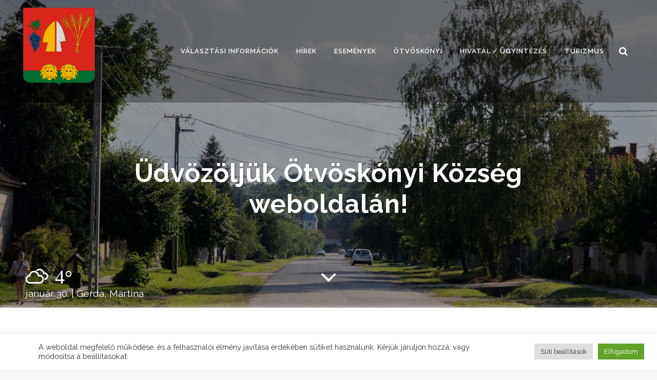

--- FILE ---
content_type: text/html; charset=UTF-8
request_url: https://otvoskonyi.hu/?option=com_mailto&tmpl=component&template=beez_20&link=aHR0cDovL290dm9za29ueWkuaHUvaW5kZXgucGhwP29wdGlvbj1jb21fY29udGVudCZ2aWV3PWFydGljbGUmaWQ9MTM3OnZhbGFzenRhc29rLW5lcHN6YXZhemFzb2smY2F0aWQ9MTMmSXRlbWlkPTE2MQ%3D%3D
body_size: 30263
content:
<!DOCTYPE html>
<html lang="hu">
<head>
	<meta charset="UTF-8" />
	
				<meta name="viewport" content="width=device-width,initial-scale=1,user-scalable=no">
		
                            <meta name="description" content="Ötvöskónyi Község Hivatalos Honlapja">
            
                            <meta name="keywords" content="Ötvöskónyi, Somogy, Somogy-megye">
            
	<link rel="profile" href="http://gmpg.org/xfn/11" />
	<link rel="pingback" href="https://otvoskonyi.hu/xmlrpc.php" />

	<meta name='robots' content='index, follow, max-image-preview:large, max-snippet:-1, max-video-preview:-1' />

	<!-- This site is optimized with the Yoast SEO plugin v23.2 - https://yoast.com/wordpress/plugins/seo/ -->
	<title>Hírek - Ötvöskónyi</title>
	<meta name="description" content="Üdvözöljük Ötvöskónyi Község weboldalán." />
	<link rel="canonical" href="https://otvoskonyi.hu/" />
	<meta property="og:locale" content="hu_HU" />
	<meta property="og:type" content="website" />
	<meta property="og:title" content="Hírek - Ötvöskónyi" />
	<meta property="og:description" content="Üdvözöljük Ötvöskónyi Község weboldalán." />
	<meta property="og:url" content="https://otvoskonyi.hu/" />
	<meta property="og:site_name" content="Ötvöskónyi" />
	<meta property="article:modified_time" content="2025-10-29T11:57:15+00:00" />
	<meta name="twitter:card" content="summary_large_image" />
	<script type="application/ld+json" class="yoast-schema-graph">{"@context":"https://schema.org","@graph":[{"@type":"WebPage","@id":"https://otvoskonyi.hu/","url":"https://otvoskonyi.hu/","name":"Hírek - Ötvöskónyi","isPartOf":{"@id":"https://otvoskonyi.hu/#website"},"about":{"@id":"https://otvoskonyi.hu/#organization"},"datePublished":"2019-12-23T09:35:37+00:00","dateModified":"2025-10-29T11:57:15+00:00","description":"Üdvözöljük Ötvöskónyi Község weboldalán.","breadcrumb":{"@id":"https://otvoskonyi.hu/#breadcrumb"},"inLanguage":"hu","potentialAction":[{"@type":"ReadAction","target":["https://otvoskonyi.hu/"]}]},{"@type":"BreadcrumbList","@id":"https://otvoskonyi.hu/#breadcrumb","itemListElement":[{"@type":"ListItem","position":1,"name":"Kezdőlap"}]},{"@type":"WebSite","@id":"https://otvoskonyi.hu/#website","url":"https://otvoskonyi.hu/","name":"Ötvöskónyi","description":"Ötvöskónyi Község Önkormányzata","publisher":{"@id":"https://otvoskonyi.hu/#organization"},"potentialAction":[{"@type":"SearchAction","target":{"@type":"EntryPoint","urlTemplate":"https://otvoskonyi.hu/?s={search_term_string}"},"query-input":"required name=search_term_string"}],"inLanguage":"hu"},{"@type":"Organization","@id":"https://otvoskonyi.hu/#organization","name":"Segesd Község Önkormányzata","url":"https://otvoskonyi.hu/","logo":{"@type":"ImageObject","inLanguage":"hu","@id":"https://otvoskonyi.hu/#/schema/logo/image/","url":"https://segesd.hu/wp-content/uploads/2022/01/segesd_cimer.png","contentUrl":"https://segesd.hu/wp-content/uploads/2022/01/segesd_cimer.png","width":286,"height":257,"caption":"Segesd Község Önkormányzata"},"image":{"@id":"https://otvoskonyi.hu/#/schema/logo/image/"}}]}</script>
	<!-- / Yoast SEO plugin. -->


<link rel='dns-prefetch' href='//fonts.googleapis.com' />
<link rel="alternate" type="application/rss+xml" title="Ötvöskónyi &raquo; hírcsatorna" href="https://otvoskonyi.hu/feed/" />
<link rel="alternate" type="application/rss+xml" title="Ötvöskónyi &raquo; hozzászólás hírcsatorna" href="https://otvoskonyi.hu/comments/feed/" />
<link rel="alternate" type="text/calendar" title="Ötvöskónyi &raquo; iCal hírfolyam" href="https://otvoskonyi.hu/esemenyek/?ical=1" />
<link rel="alternate" title="oEmbed (JSON)" type="application/json+oembed" href="https://otvoskonyi.hu/wp-json/oembed/1.0/embed?url=https%3A%2F%2Fotvoskonyi.hu%2F" />
<link rel="alternate" title="oEmbed (XML)" type="text/xml+oembed" href="https://otvoskonyi.hu/wp-json/oembed/1.0/embed?url=https%3A%2F%2Fotvoskonyi.hu%2F&#038;format=xml" />
		<!-- This site uses the Google Analytics by MonsterInsights plugin v9.11.1 - Using Analytics tracking - https://www.monsterinsights.com/ -->
							<script src="//www.googletagmanager.com/gtag/js?id=G-R5GR9DEN1J"  data-cfasync="false" data-wpfc-render="false" type="text/javascript" async></script>
			<script data-cfasync="false" data-wpfc-render="false" type="text/plain" data-cli-class="cli-blocker-script"  data-cli-script-type="analytics" data-cli-block="true"  data-cli-element-position="head">
				var mi_version = '9.11.1';
				var mi_track_user = true;
				var mi_no_track_reason = '';
								var MonsterInsightsDefaultLocations = {"page_location":"https:\/\/otvoskonyi.hu\/?option=com_mailto&tmpl=component&template=beez_20&link=aHR0cDovL290dm9za29ueWkuaHUvaW5kZXgucGhwP29wdGlvbj1jb21fY29udGVudCZ2aWV3PWFydGljbGUmaWQ9MTM3OnZhbGFzenRhc29rLW5lcHN6YXZhemFzb2smY2F0aWQ9MTMmSXRlbWlkPTE2MQ%3D%3D"};
								if ( typeof MonsterInsightsPrivacyGuardFilter === 'function' ) {
					var MonsterInsightsLocations = (typeof MonsterInsightsExcludeQuery === 'object') ? MonsterInsightsPrivacyGuardFilter( MonsterInsightsExcludeQuery ) : MonsterInsightsPrivacyGuardFilter( MonsterInsightsDefaultLocations );
				} else {
					var MonsterInsightsLocations = (typeof MonsterInsightsExcludeQuery === 'object') ? MonsterInsightsExcludeQuery : MonsterInsightsDefaultLocations;
				}

								var disableStrs = [
										'ga-disable-G-R5GR9DEN1J',
									];

				/* Function to detect opted out users */
				function __gtagTrackerIsOptedOut() {
					for (var index = 0; index < disableStrs.length; index++) {
						if (document.cookie.indexOf(disableStrs[index] + '=true') > -1) {
							return true;
						}
					}

					return false;
				}

				/* Disable tracking if the opt-out cookie exists. */
				if (__gtagTrackerIsOptedOut()) {
					for (var index = 0; index < disableStrs.length; index++) {
						window[disableStrs[index]] = true;
					}
				}

				/* Opt-out function */
				function __gtagTrackerOptout() {
					for (var index = 0; index < disableStrs.length; index++) {
						document.cookie = disableStrs[index] + '=true; expires=Thu, 31 Dec 2099 23:59:59 UTC; path=/';
						window[disableStrs[index]] = true;
					}
				}

				if ('undefined' === typeof gaOptout) {
					function gaOptout() {
						__gtagTrackerOptout();
					}
				}
								window.dataLayer = window.dataLayer || [];

				window.MonsterInsightsDualTracker = {
					helpers: {},
					trackers: {},
				};
				if (mi_track_user) {
					function __gtagDataLayer() {
						dataLayer.push(arguments);
					}

					function __gtagTracker(type, name, parameters) {
						if (!parameters) {
							parameters = {};
						}

						if (parameters.send_to) {
							__gtagDataLayer.apply(null, arguments);
							return;
						}

						if (type === 'event') {
														parameters.send_to = monsterinsights_frontend.v4_id;
							var hookName = name;
							if (typeof parameters['event_category'] !== 'undefined') {
								hookName = parameters['event_category'] + ':' + name;
							}

							if (typeof MonsterInsightsDualTracker.trackers[hookName] !== 'undefined') {
								MonsterInsightsDualTracker.trackers[hookName](parameters);
							} else {
								__gtagDataLayer('event', name, parameters);
							}
							
						} else {
							__gtagDataLayer.apply(null, arguments);
						}
					}

					__gtagTracker('js', new Date());
					__gtagTracker('set', {
						'developer_id.dZGIzZG': true,
											});
					if ( MonsterInsightsLocations.page_location ) {
						__gtagTracker('set', MonsterInsightsLocations);
					}
										__gtagTracker('config', 'G-R5GR9DEN1J', {"forceSSL":"true","link_attribution":"true"} );
										window.gtag = __gtagTracker;										(function () {
						/* https://developers.google.com/analytics/devguides/collection/analyticsjs/ */
						/* ga and __gaTracker compatibility shim. */
						var noopfn = function () {
							return null;
						};
						var newtracker = function () {
							return new Tracker();
						};
						var Tracker = function () {
							return null;
						};
						var p = Tracker.prototype;
						p.get = noopfn;
						p.set = noopfn;
						p.send = function () {
							var args = Array.prototype.slice.call(arguments);
							args.unshift('send');
							__gaTracker.apply(null, args);
						};
						var __gaTracker = function () {
							var len = arguments.length;
							if (len === 0) {
								return;
							}
							var f = arguments[len - 1];
							if (typeof f !== 'object' || f === null || typeof f.hitCallback !== 'function') {
								if ('send' === arguments[0]) {
									var hitConverted, hitObject = false, action;
									if ('event' === arguments[1]) {
										if ('undefined' !== typeof arguments[3]) {
											hitObject = {
												'eventAction': arguments[3],
												'eventCategory': arguments[2],
												'eventLabel': arguments[4],
												'value': arguments[5] ? arguments[5] : 1,
											}
										}
									}
									if ('pageview' === arguments[1]) {
										if ('undefined' !== typeof arguments[2]) {
											hitObject = {
												'eventAction': 'page_view',
												'page_path': arguments[2],
											}
										}
									}
									if (typeof arguments[2] === 'object') {
										hitObject = arguments[2];
									}
									if (typeof arguments[5] === 'object') {
										Object.assign(hitObject, arguments[5]);
									}
									if ('undefined' !== typeof arguments[1].hitType) {
										hitObject = arguments[1];
										if ('pageview' === hitObject.hitType) {
											hitObject.eventAction = 'page_view';
										}
									}
									if (hitObject) {
										action = 'timing' === arguments[1].hitType ? 'timing_complete' : hitObject.eventAction;
										hitConverted = mapArgs(hitObject);
										__gtagTracker('event', action, hitConverted);
									}
								}
								return;
							}

							function mapArgs(args) {
								var arg, hit = {};
								var gaMap = {
									'eventCategory': 'event_category',
									'eventAction': 'event_action',
									'eventLabel': 'event_label',
									'eventValue': 'event_value',
									'nonInteraction': 'non_interaction',
									'timingCategory': 'event_category',
									'timingVar': 'name',
									'timingValue': 'value',
									'timingLabel': 'event_label',
									'page': 'page_path',
									'location': 'page_location',
									'title': 'page_title',
									'referrer' : 'page_referrer',
								};
								for (arg in args) {
																		if (!(!args.hasOwnProperty(arg) || !gaMap.hasOwnProperty(arg))) {
										hit[gaMap[arg]] = args[arg];
									} else {
										hit[arg] = args[arg];
									}
								}
								return hit;
							}

							try {
								f.hitCallback();
							} catch (ex) {
							}
						};
						__gaTracker.create = newtracker;
						__gaTracker.getByName = newtracker;
						__gaTracker.getAll = function () {
							return [];
						};
						__gaTracker.remove = noopfn;
						__gaTracker.loaded = true;
						window['__gaTracker'] = __gaTracker;
					})();
									} else {
										console.log("");
					(function () {
						function __gtagTracker() {
							return null;
						}

						window['__gtagTracker'] = __gtagTracker;
						window['gtag'] = __gtagTracker;
					})();
									}
			</script>
							<!-- / Google Analytics by MonsterInsights -->
		<style id='wp-img-auto-sizes-contain-inline-css' type='text/css'>
img:is([sizes=auto i],[sizes^="auto," i]){contain-intrinsic-size:3000px 1500px}
/*# sourceURL=wp-img-auto-sizes-contain-inline-css */
</style>
<style id='wp-emoji-styles-inline-css' type='text/css'>

	img.wp-smiley, img.emoji {
		display: inline !important;
		border: none !important;
		box-shadow: none !important;
		height: 1em !important;
		width: 1em !important;
		margin: 0 0.07em !important;
		vertical-align: -0.1em !important;
		background: none !important;
		padding: 0 !important;
	}
/*# sourceURL=wp-emoji-styles-inline-css */
</style>
<link rel='stylesheet' id='wp-block-library-css' href='https://otvoskonyi.hu/wp-includes/css/dist/block-library/style.min.css?ver=6.9' type='text/css' media='all' />
<style id='global-styles-inline-css' type='text/css'>
:root{--wp--preset--aspect-ratio--square: 1;--wp--preset--aspect-ratio--4-3: 4/3;--wp--preset--aspect-ratio--3-4: 3/4;--wp--preset--aspect-ratio--3-2: 3/2;--wp--preset--aspect-ratio--2-3: 2/3;--wp--preset--aspect-ratio--16-9: 16/9;--wp--preset--aspect-ratio--9-16: 9/16;--wp--preset--color--black: #000000;--wp--preset--color--cyan-bluish-gray: #abb8c3;--wp--preset--color--white: #ffffff;--wp--preset--color--pale-pink: #f78da7;--wp--preset--color--vivid-red: #cf2e2e;--wp--preset--color--luminous-vivid-orange: #ff6900;--wp--preset--color--luminous-vivid-amber: #fcb900;--wp--preset--color--light-green-cyan: #7bdcb5;--wp--preset--color--vivid-green-cyan: #00d084;--wp--preset--color--pale-cyan-blue: #8ed1fc;--wp--preset--color--vivid-cyan-blue: #0693e3;--wp--preset--color--vivid-purple: #9b51e0;--wp--preset--gradient--vivid-cyan-blue-to-vivid-purple: linear-gradient(135deg,rgb(6,147,227) 0%,rgb(155,81,224) 100%);--wp--preset--gradient--light-green-cyan-to-vivid-green-cyan: linear-gradient(135deg,rgb(122,220,180) 0%,rgb(0,208,130) 100%);--wp--preset--gradient--luminous-vivid-amber-to-luminous-vivid-orange: linear-gradient(135deg,rgb(252,185,0) 0%,rgb(255,105,0) 100%);--wp--preset--gradient--luminous-vivid-orange-to-vivid-red: linear-gradient(135deg,rgb(255,105,0) 0%,rgb(207,46,46) 100%);--wp--preset--gradient--very-light-gray-to-cyan-bluish-gray: linear-gradient(135deg,rgb(238,238,238) 0%,rgb(169,184,195) 100%);--wp--preset--gradient--cool-to-warm-spectrum: linear-gradient(135deg,rgb(74,234,220) 0%,rgb(151,120,209) 20%,rgb(207,42,186) 40%,rgb(238,44,130) 60%,rgb(251,105,98) 80%,rgb(254,248,76) 100%);--wp--preset--gradient--blush-light-purple: linear-gradient(135deg,rgb(255,206,236) 0%,rgb(152,150,240) 100%);--wp--preset--gradient--blush-bordeaux: linear-gradient(135deg,rgb(254,205,165) 0%,rgb(254,45,45) 50%,rgb(107,0,62) 100%);--wp--preset--gradient--luminous-dusk: linear-gradient(135deg,rgb(255,203,112) 0%,rgb(199,81,192) 50%,rgb(65,88,208) 100%);--wp--preset--gradient--pale-ocean: linear-gradient(135deg,rgb(255,245,203) 0%,rgb(182,227,212) 50%,rgb(51,167,181) 100%);--wp--preset--gradient--electric-grass: linear-gradient(135deg,rgb(202,248,128) 0%,rgb(113,206,126) 100%);--wp--preset--gradient--midnight: linear-gradient(135deg,rgb(2,3,129) 0%,rgb(40,116,252) 100%);--wp--preset--font-size--small: 13px;--wp--preset--font-size--medium: 20px;--wp--preset--font-size--large: 36px;--wp--preset--font-size--x-large: 42px;--wp--preset--spacing--20: 0.44rem;--wp--preset--spacing--30: 0.67rem;--wp--preset--spacing--40: 1rem;--wp--preset--spacing--50: 1.5rem;--wp--preset--spacing--60: 2.25rem;--wp--preset--spacing--70: 3.38rem;--wp--preset--spacing--80: 5.06rem;--wp--preset--shadow--natural: 6px 6px 9px rgba(0, 0, 0, 0.2);--wp--preset--shadow--deep: 12px 12px 50px rgba(0, 0, 0, 0.4);--wp--preset--shadow--sharp: 6px 6px 0px rgba(0, 0, 0, 0.2);--wp--preset--shadow--outlined: 6px 6px 0px -3px rgb(255, 255, 255), 6px 6px rgb(0, 0, 0);--wp--preset--shadow--crisp: 6px 6px 0px rgb(0, 0, 0);}:where(.is-layout-flex){gap: 0.5em;}:where(.is-layout-grid){gap: 0.5em;}body .is-layout-flex{display: flex;}.is-layout-flex{flex-wrap: wrap;align-items: center;}.is-layout-flex > :is(*, div){margin: 0;}body .is-layout-grid{display: grid;}.is-layout-grid > :is(*, div){margin: 0;}:where(.wp-block-columns.is-layout-flex){gap: 2em;}:where(.wp-block-columns.is-layout-grid){gap: 2em;}:where(.wp-block-post-template.is-layout-flex){gap: 1.25em;}:where(.wp-block-post-template.is-layout-grid){gap: 1.25em;}.has-black-color{color: var(--wp--preset--color--black) !important;}.has-cyan-bluish-gray-color{color: var(--wp--preset--color--cyan-bluish-gray) !important;}.has-white-color{color: var(--wp--preset--color--white) !important;}.has-pale-pink-color{color: var(--wp--preset--color--pale-pink) !important;}.has-vivid-red-color{color: var(--wp--preset--color--vivid-red) !important;}.has-luminous-vivid-orange-color{color: var(--wp--preset--color--luminous-vivid-orange) !important;}.has-luminous-vivid-amber-color{color: var(--wp--preset--color--luminous-vivid-amber) !important;}.has-light-green-cyan-color{color: var(--wp--preset--color--light-green-cyan) !important;}.has-vivid-green-cyan-color{color: var(--wp--preset--color--vivid-green-cyan) !important;}.has-pale-cyan-blue-color{color: var(--wp--preset--color--pale-cyan-blue) !important;}.has-vivid-cyan-blue-color{color: var(--wp--preset--color--vivid-cyan-blue) !important;}.has-vivid-purple-color{color: var(--wp--preset--color--vivid-purple) !important;}.has-black-background-color{background-color: var(--wp--preset--color--black) !important;}.has-cyan-bluish-gray-background-color{background-color: var(--wp--preset--color--cyan-bluish-gray) !important;}.has-white-background-color{background-color: var(--wp--preset--color--white) !important;}.has-pale-pink-background-color{background-color: var(--wp--preset--color--pale-pink) !important;}.has-vivid-red-background-color{background-color: var(--wp--preset--color--vivid-red) !important;}.has-luminous-vivid-orange-background-color{background-color: var(--wp--preset--color--luminous-vivid-orange) !important;}.has-luminous-vivid-amber-background-color{background-color: var(--wp--preset--color--luminous-vivid-amber) !important;}.has-light-green-cyan-background-color{background-color: var(--wp--preset--color--light-green-cyan) !important;}.has-vivid-green-cyan-background-color{background-color: var(--wp--preset--color--vivid-green-cyan) !important;}.has-pale-cyan-blue-background-color{background-color: var(--wp--preset--color--pale-cyan-blue) !important;}.has-vivid-cyan-blue-background-color{background-color: var(--wp--preset--color--vivid-cyan-blue) !important;}.has-vivid-purple-background-color{background-color: var(--wp--preset--color--vivid-purple) !important;}.has-black-border-color{border-color: var(--wp--preset--color--black) !important;}.has-cyan-bluish-gray-border-color{border-color: var(--wp--preset--color--cyan-bluish-gray) !important;}.has-white-border-color{border-color: var(--wp--preset--color--white) !important;}.has-pale-pink-border-color{border-color: var(--wp--preset--color--pale-pink) !important;}.has-vivid-red-border-color{border-color: var(--wp--preset--color--vivid-red) !important;}.has-luminous-vivid-orange-border-color{border-color: var(--wp--preset--color--luminous-vivid-orange) !important;}.has-luminous-vivid-amber-border-color{border-color: var(--wp--preset--color--luminous-vivid-amber) !important;}.has-light-green-cyan-border-color{border-color: var(--wp--preset--color--light-green-cyan) !important;}.has-vivid-green-cyan-border-color{border-color: var(--wp--preset--color--vivid-green-cyan) !important;}.has-pale-cyan-blue-border-color{border-color: var(--wp--preset--color--pale-cyan-blue) !important;}.has-vivid-cyan-blue-border-color{border-color: var(--wp--preset--color--vivid-cyan-blue) !important;}.has-vivid-purple-border-color{border-color: var(--wp--preset--color--vivid-purple) !important;}.has-vivid-cyan-blue-to-vivid-purple-gradient-background{background: var(--wp--preset--gradient--vivid-cyan-blue-to-vivid-purple) !important;}.has-light-green-cyan-to-vivid-green-cyan-gradient-background{background: var(--wp--preset--gradient--light-green-cyan-to-vivid-green-cyan) !important;}.has-luminous-vivid-amber-to-luminous-vivid-orange-gradient-background{background: var(--wp--preset--gradient--luminous-vivid-amber-to-luminous-vivid-orange) !important;}.has-luminous-vivid-orange-to-vivid-red-gradient-background{background: var(--wp--preset--gradient--luminous-vivid-orange-to-vivid-red) !important;}.has-very-light-gray-to-cyan-bluish-gray-gradient-background{background: var(--wp--preset--gradient--very-light-gray-to-cyan-bluish-gray) !important;}.has-cool-to-warm-spectrum-gradient-background{background: var(--wp--preset--gradient--cool-to-warm-spectrum) !important;}.has-blush-light-purple-gradient-background{background: var(--wp--preset--gradient--blush-light-purple) !important;}.has-blush-bordeaux-gradient-background{background: var(--wp--preset--gradient--blush-bordeaux) !important;}.has-luminous-dusk-gradient-background{background: var(--wp--preset--gradient--luminous-dusk) !important;}.has-pale-ocean-gradient-background{background: var(--wp--preset--gradient--pale-ocean) !important;}.has-electric-grass-gradient-background{background: var(--wp--preset--gradient--electric-grass) !important;}.has-midnight-gradient-background{background: var(--wp--preset--gradient--midnight) !important;}.has-small-font-size{font-size: var(--wp--preset--font-size--small) !important;}.has-medium-font-size{font-size: var(--wp--preset--font-size--medium) !important;}.has-large-font-size{font-size: var(--wp--preset--font-size--large) !important;}.has-x-large-font-size{font-size: var(--wp--preset--font-size--x-large) !important;}
/*# sourceURL=global-styles-inline-css */
</style>

<style id='classic-theme-styles-inline-css' type='text/css'>
/*! This file is auto-generated */
.wp-block-button__link{color:#fff;background-color:#32373c;border-radius:9999px;box-shadow:none;text-decoration:none;padding:calc(.667em + 2px) calc(1.333em + 2px);font-size:1.125em}.wp-block-file__button{background:#32373c;color:#fff;text-decoration:none}
/*# sourceURL=/wp-includes/css/classic-themes.min.css */
</style>
<link rel='stylesheet' id='cookie-law-info-css' href='https://otvoskonyi.hu/wp-content/plugins/cookie-law-info/legacy/public/css/cookie-law-info-public.css?ver=3.2.5' type='text/css' media='all' />
<link rel='stylesheet' id='cookie-law-info-gdpr-css' href='https://otvoskonyi.hu/wp-content/plugins/cookie-law-info/legacy/public/css/cookie-law-info-gdpr.css?ver=3.2.5' type='text/css' media='all' />
<link rel='stylesheet' id='m1mw-css' href='https://otvoskonyi.hu/wp-content/plugins/m1miniweather/css/weather-icons.min.css?ver=6.9' type='text/css' media='all' />
<link rel='stylesheet' id='tribe-events-v2-single-skeleton-css' href='https://otvoskonyi.hu/wp-content/plugins/the-events-calendar/src/resources/css/tribe-events-single-skeleton.min.css?ver=6.6.1' type='text/css' media='all' />
<link rel='stylesheet' id='tribe-events-v2-single-skeleton-full-css' href='https://otvoskonyi.hu/wp-content/plugins/the-events-calendar/src/resources/css/tribe-events-single-full.min.css?ver=6.6.1' type='text/css' media='all' />
<link rel='stylesheet' id='tec-events-elementor-widgets-base-styles-css' href='https://otvoskonyi.hu/wp-content/plugins/the-events-calendar/src/resources/css/integrations/plugins/elementor/widgets/widget-base.min.css?ver=6.6.1' type='text/css' media='all' />
<link rel='stylesheet' id='qi-addons-for-elementor-grid-style-css' href='https://otvoskonyi.hu/wp-content/plugins/qi-addons-for-elementor/assets/css/grid.min.css?ver=1.9.5' type='text/css' media='all' />
<link rel='stylesheet' id='qi-addons-for-elementor-helper-parts-style-css' href='https://otvoskonyi.hu/wp-content/plugins/qi-addons-for-elementor/assets/css/helper-parts.min.css?ver=1.9.5' type='text/css' media='all' />
<link rel='stylesheet' id='qi-addons-for-elementor-style-css' href='https://otvoskonyi.hu/wp-content/plugins/qi-addons-for-elementor/assets/css/main.min.css?ver=1.9.5' type='text/css' media='all' />
<link rel='stylesheet' id='parent-style-css' href='https://otvoskonyi.hu/wp-content/themes/bridge/style.css?ver=6.9' type='text/css' media='all' />
<link rel='stylesheet' id='mediaelement-css' href='https://otvoskonyi.hu/wp-includes/js/mediaelement/mediaelementplayer-legacy.min.css?ver=4.2.17' type='text/css' media='all' />
<link rel='stylesheet' id='wp-mediaelement-css' href='https://otvoskonyi.hu/wp-includes/js/mediaelement/wp-mediaelement.min.css?ver=6.9' type='text/css' media='all' />
<link rel='stylesheet' id='bridge-default-style-css' href='https://otvoskonyi.hu/wp-content/themes/bridge/style.css?ver=6.9' type='text/css' media='all' />
<link rel='stylesheet' id='bridge-qode-font_awesome-css' href='https://otvoskonyi.hu/wp-content/themes/bridge/css/font-awesome/css/font-awesome.min.css?ver=6.9' type='text/css' media='all' />
<link rel='stylesheet' id='bridge-qode-font_elegant-css' href='https://otvoskonyi.hu/wp-content/themes/bridge/css/elegant-icons/style.min.css?ver=6.9' type='text/css' media='all' />
<link rel='stylesheet' id='bridge-qode-linea_icons-css' href='https://otvoskonyi.hu/wp-content/themes/bridge/css/linea-icons/style.css?ver=6.9' type='text/css' media='all' />
<link rel='stylesheet' id='bridge-qode-dripicons-css' href='https://otvoskonyi.hu/wp-content/themes/bridge/css/dripicons/dripicons.css?ver=6.9' type='text/css' media='all' />
<link rel='stylesheet' id='bridge-qode-kiko-css' href='https://otvoskonyi.hu/wp-content/themes/bridge/css/kiko/kiko-all.css?ver=6.9' type='text/css' media='all' />
<link rel='stylesheet' id='bridge-qode-font_awesome_5-css' href='https://otvoskonyi.hu/wp-content/themes/bridge/css/font-awesome-5/css/font-awesome-5.min.css?ver=6.9' type='text/css' media='all' />
<link rel='stylesheet' id='bridge-stylesheet-css' href='https://otvoskonyi.hu/wp-content/themes/bridge/css/stylesheet.min.css?ver=6.9' type='text/css' media='all' />
<style id='bridge-stylesheet-inline-css' type='text/css'>
   .page-id-18341.disabled_footer_top .footer_top_holder, .page-id-18341.disabled_footer_bottom .footer_bottom_holder { display: none;}


/*# sourceURL=bridge-stylesheet-inline-css */
</style>
<link rel='stylesheet' id='bridge-print-css' href='https://otvoskonyi.hu/wp-content/themes/bridge/css/print.css?ver=6.9' type='text/css' media='all' />
<link rel='stylesheet' id='bridge-style-dynamic-css' href='https://otvoskonyi.hu/wp-content/themes/bridge/css/style_dynamic.css?ver=1689413038' type='text/css' media='all' />
<link rel='stylesheet' id='bridge-responsive-css' href='https://otvoskonyi.hu/wp-content/themes/bridge/css/responsive.min.css?ver=6.9' type='text/css' media='all' />
<link rel='stylesheet' id='bridge-style-dynamic-responsive-css' href='https://otvoskonyi.hu/wp-content/themes/bridge/css/style_dynamic_responsive.css?ver=1689413038' type='text/css' media='all' />
<style id='bridge-style-dynamic-responsive-inline-css' type='text/css'>
footer .column1 {
position: relative;
top: -18px;
}

.cover_boxes ul li .box .box_content { top: 0; }
.cover_boxes ul li .box .qbutton { margin-top: 18px; }


#nav-menu-item-14860 li,
#nav-menu-item-14862 li,
#nav-menu-item-14864 li,
#nav-menu-item-14866 li,
#nav-menu-item-14870 li,
#nav-menu-item-14875 li,
#nav-menu-item-14883 li,
#nav-menu-item-14888 li,
#nav-menu-item-14894 li,
#nav-menu-item-14898 li,
#nav-menu-item-14901 li,
#nav-menu-item-14904 li,
#nav-menu-item-14909 li,
#nav-menu-item-14914 li,
#nav-menu-item-14923 li,
#nav-menu-item-14925 li,
#nav-menu-item-14929 li,
#nav-menu-item-14933 li,
#nav-menu-item-14939 li,
#nav-menu-item-14941 li,
#nav-menu-item-15106 li,
#nav-menu-item-15108 li,
#nav-menu-item-15116 li,
#nav-menu-item-15118 li
{
width: 280px;
}

.drop_down .second .inner .widget {
padding-bottom: 13px;
}

.drop_down .second .inner .widget a{
padding: 0px !important;
}

.projects_holder{font-size: 0.1px;}

@media only screen and (max-width: 1000px){
    header .q_logo img.normal{
        height:80px !important;
    }
}

.q_accordion_holder.accordion .ui-accordion-header {
 -webkit-box-sizing: border-box;
 -moz-box-sizing: border-box;
 box-sizing: border-box;
}

nav.mobile_menu ul > li#mobile-menu-item-14859.has_sub > span.mobile_arrow {
  display: none;
}

@media only screen and (max-width: 600px) {
.custom_font_responsive .custom_font_holder:nth-child(3) {
font-size: 36px !important;
line-height: 50px !important;
}
}
.full_width {
position: relative;
}
.gallery_holder ul li.grayscale a img {
	-webkit-filter: grayscale(1);
	filter: grayscale(1);
}

@media only screen and (min-width: 1921px){
    section.parallax_section_holder{
        background-size: cover;
    }
}

/* purchase butttons in footer and sidearea */
footer .qbutton, .side_menu .qbutton {
    font-size: 12px;
    line-height: 43px;
    height: 43px;
    padding: 0 36px;
    font-weight: 700;
    transition: all 0.3s ease;
    -webkit-transition: all 0.3s ease;
}

.header_bottom .shopping_cart_header {
    padding: 0 4px 9px 7px;
}

.side_menu_button>a.search_button{
    display: inline;
}

.page-template-contact-page .content{
    background-color: #f6f6f6;
}
h3.qode_title_content_new {
    color: #fff;
    font-weight: 700;
    font-size: 17px;
}
.service_table_title_inner2 {
    padding: 0;
}
@media only screen and (max-width: 600px) {
.q_price_table.active.qode_pricing_table_standard {
margin: 31px 0 46px;
}
}

@media only screen and (max-width: 600px){
    .woocommerce aside ul.product_list_widget li img{
        max-width: 170px;
    }
}

.blog_single.blog_holder .format-gallery .post_content_holder .gallery{
    display: none;
}
/*# sourceURL=bridge-style-dynamic-responsive-inline-css */
</style>
<link rel='stylesheet' id='bridge-style-handle-google-fonts-css' href='https://fonts.googleapis.com/css?family=Raleway%3A100%2C200%2C300%2C400%2C500%2C600%2C700%2C800%2C900%2C100italic%2C300italic%2C400italic%2C700italic%7CRaleway%3A100%2C200%2C300%2C400%2C500%2C600%2C700%2C800%2C900%2C100italic%2C300italic%2C400italic%2C700italic&#038;subset=latin%2Clatin-ext&#038;ver=1.0.0' type='text/css' media='all' />
<link rel='stylesheet' id='bridge-core-dashboard-style-css' href='https://otvoskonyi.hu/wp-content/plugins/bridge-core/modules/core-dashboard/assets/css/core-dashboard.min.css?ver=6.9' type='text/css' media='all' />
<link rel='stylesheet' id='elementor-icons-css' href='https://otvoskonyi.hu/wp-content/plugins/elementor/assets/lib/eicons/css/elementor-icons.min.css?ver=5.30.0' type='text/css' media='all' />
<link rel='stylesheet' id='elementor-frontend-css' href='https://otvoskonyi.hu/wp-content/plugins/elementor/assets/css/frontend-lite.min.css?ver=3.23.4' type='text/css' media='all' />
<link rel='stylesheet' id='swiper-css' href='https://otvoskonyi.hu/wp-content/plugins/qi-addons-for-elementor/assets/plugins/swiper/8.4.5/swiper.min.css?ver=8.4.5' type='text/css' media='all' />
<link rel='stylesheet' id='elementor-post-8-css' href='https://otvoskonyi.hu/wp-content/uploads/elementor/css/post-8.css?ver=1758625684' type='text/css' media='all' />
<link rel='stylesheet' id='elementor-global-css' href='https://otvoskonyi.hu/wp-content/uploads/elementor/css/global.css?ver=1758625684' type='text/css' media='all' />
<style id='posts-table-pro-head-inline-css' type='text/css'>
table.posts-data-table { visibility: hidden; }
/*# sourceURL=posts-table-pro-head-inline-css */
</style>
<link rel='stylesheet' id='google-fonts-1-css' href='https://fonts.googleapis.com/css?family=Roboto%3A100%2C100italic%2C200%2C200italic%2C300%2C300italic%2C400%2C400italic%2C500%2C500italic%2C600%2C600italic%2C700%2C700italic%2C800%2C800italic%2C900%2C900italic%7CRoboto+Slab%3A100%2C100italic%2C200%2C200italic%2C300%2C300italic%2C400%2C400italic%2C500%2C500italic%2C600%2C600italic%2C700%2C700italic%2C800%2C800italic%2C900%2C900italic&#038;display=auto&#038;subset=latin-ext&#038;ver=6.9' type='text/css' media='all' />
<link rel="preconnect" href="https://fonts.gstatic.com/" crossorigin><script type="text/plain" data-cli-class="cli-blocker-script"  data-cli-script-type="analytics" data-cli-block="true"  data-cli-element-position="head" src="https://otvoskonyi.hu/wp-content/plugins/google-analytics-for-wordpress/assets/js/frontend-gtag.min.js?ver=9.11.1" id="monsterinsights-frontend-script-js" async="async" data-wp-strategy="async"></script>
<script data-cfasync="false" data-wpfc-render="false" type="text/javascript" id='monsterinsights-frontend-script-js-extra'>/* <![CDATA[ */
var monsterinsights_frontend = {"js_events_tracking":"true","download_extensions":"doc,pdf,ppt,zip,xls,docx,pptx,xlsx","inbound_paths":"[{\"path\":\"\\\/go\\\/\",\"label\":\"affiliate\"},{\"path\":\"\\\/recommend\\\/\",\"label\":\"affiliate\"}]","home_url":"https:\/\/otvoskonyi.hu","hash_tracking":"false","v4_id":"G-R5GR9DEN1J"};/* ]]> */
</script>
<script type="text/javascript" src="https://otvoskonyi.hu/wp-includes/js/jquery/jquery.min.js?ver=3.7.1" id="jquery-core-js"></script>
<script type="text/javascript" src="https://otvoskonyi.hu/wp-includes/js/jquery/jquery-migrate.min.js?ver=3.4.1" id="jquery-migrate-js"></script>
<script type="text/javascript" id="cookie-law-info-js-extra">
/* <![CDATA[ */
var Cli_Data = {"nn_cookie_ids":[],"cookielist":[],"non_necessary_cookies":{"analytics":["_ga"]},"ccpaEnabled":"","ccpaRegionBased":"","ccpaBarEnabled":"","strictlyEnabled":["necessary","obligatoire"],"ccpaType":"gdpr","js_blocking":"1","custom_integration":"","triggerDomRefresh":"","secure_cookies":""};
var cli_cookiebar_settings = {"animate_speed_hide":"500","animate_speed_show":"500","background":"#FFF","border":"#b1a6a6c2","border_on":"","button_1_button_colour":"#61a229","button_1_button_hover":"#4e8221","button_1_link_colour":"#fff","button_1_as_button":"1","button_1_new_win":"","button_2_button_colour":"#333","button_2_button_hover":"#292929","button_2_link_colour":"#444","button_2_as_button":"","button_2_hidebar":"","button_3_button_colour":"#dedfe0","button_3_button_hover":"#b2b2b3","button_3_link_colour":"#333333","button_3_as_button":"1","button_3_new_win":"","button_4_button_colour":"#dedfe0","button_4_button_hover":"#b2b2b3","button_4_link_colour":"#333333","button_4_as_button":"1","button_7_button_colour":"#61a229","button_7_button_hover":"#4e8221","button_7_link_colour":"#fff","button_7_as_button":"1","button_7_new_win":"","font_family":"inherit","header_fix":"","notify_animate_hide":"1","notify_animate_show":"","notify_div_id":"#cookie-law-info-bar","notify_position_horizontal":"right","notify_position_vertical":"bottom","scroll_close":"","scroll_close_reload":"","accept_close_reload":"","reject_close_reload":"","showagain_tab":"","showagain_background":"#fff","showagain_border":"#000","showagain_div_id":"#cookie-law-info-again","showagain_x_position":"100px","text":"#333333","show_once_yn":"","show_once":"10000","logging_on":"","as_popup":"","popup_overlay":"1","bar_heading_text":"","cookie_bar_as":"banner","popup_showagain_position":"bottom-right","widget_position":"left"};
var log_object = {"ajax_url":"https://otvoskonyi.hu/wp-admin/admin-ajax.php"};
//# sourceURL=cookie-law-info-js-extra
/* ]]> */
</script>
<script type="text/javascript" src="https://otvoskonyi.hu/wp-content/plugins/cookie-law-info/legacy/public/js/cookie-law-info-public.js?ver=3.2.5" id="cookie-law-info-js"></script>
<link rel="https://api.w.org/" href="https://otvoskonyi.hu/wp-json/" /><link rel="alternate" title="JSON" type="application/json" href="https://otvoskonyi.hu/wp-json/wp/v2/pages/18341" /><link rel="EditURI" type="application/rsd+xml" title="RSD" href="https://otvoskonyi.hu/xmlrpc.php?rsd" />
<meta name="generator" content="WordPress 6.9" />
<link rel='shortlink' href='https://otvoskonyi.hu/' />
<!-- start Simple Custom CSS and JS -->
<style type="text/css">
.segesd-palyazat-popup {
	position: fixed;
	bottom: 0;
	right: 0;
	background-repeat: no-repeat;
/*	background-image: url('/wp-content/uploads/2022/06/szechenyi2020.png');*/
	width: 100vw;
	height: 120px;
	z-index: 9999;
	background-color: white;
	box-sizing: border-box;
	padding-right: 260px;
	padding-left: 20px;
	display: flex;
	align-items: center;
	justify-content: flex-end;
	gap: 10px;
	box-shadow: 0px 0px 10px 0px #ccc;
	
	.palyazat1 {
		background-image: url('https://segesd.hu/wp-content/uploads/2022/06/szechenyi2020.png');
		background-repeat: no-repeat;
		background-size: 100%;
		position: absolute;
		right: 0px;
		bottom: 0px;
		width: 250px;
		height: 177px;
		cursor: pointer;		
	}
	
	.palyazat2 {
		background-repeat: no-repeat;
		background-image: url('https://segesd.hu/wp-content/uploads/2022/07/szechenyi_plus.png');
		width: 300px;
		height: 100px;
		background-size: contain;	
		background-position: center;
		cursor: pointer;
	}
	
	.palyazat3 {
		background-repeat: no-repeat;
		background-image: url('https://segesd.hu/wp-content/uploads/2023/05/magyar_falu_program_logo.jpg');
		width: 100px;
		height: 100px;
		background-size: contain;
		background-position: center;
		cursor: pointer;		
	}

	.palyazat4 {
		background-repeat: no-repeat;
		background-image: url('https://segesd.hu/wp-content/uploads/2025/10/versenykepes_jarasok_program.png');
		width: 145px;
		height: 100px;
		background-size: contain;
		background-position: center;
		cursor: pointer;		
	}

}


@media only screen and (max-width: 1000px) {
	.segesd-palyazat-popup {
		height: 80px;
		padding-right: 160px; 
		
		.palyazat1 {
			width: 150px;
			height: 107px;
		}		
	}
	
}</style>
<!-- end Simple Custom CSS and JS -->
<!-- start Simple Custom CSS and JS -->
<style type="text/css">
.footer_bottom a {
	color: #A0A0A0;
}

.wp-block-file .wp-block-file__button {
	margin-left: 20px !important;
	float: right;
}

.wp-block-file a.wp-block-file__button:active, .wp-block-file a.wp-block-file__button:focus, .wp-block-file a.wp-block-file__button:visited {
	color: #000;
}

.wp-block-file a.wp-block-file__button:hover {
	color: #fff;
}

/* Cikk háttér */
.blog_single.blog_holder {
	background-color: white;
	padding: 20px;
	margin-top: 30px;
	box-shadow: 0px 0px 25px -15px #ccc;	
}

.post_info span.time {
	display: none;
}

.wp-block-file {
	margin-top: 1.5em;
	background-color: white;
	border: 1px solid #dedede;
	padding: 10px;
	border-radius: 10px;
	box-shadow: 2px 2px 4px -4px #888;	
	line-height: 41px;
}

.latest_post_text .latest_post_title {
	-webkit-hyphens: auto;
	-moz-hyphens: auto;
	-ms-hyphens: auto;
	-o-hyphens: auto;
	hyphens: auto;	
}

.blog_single article .post_image img {
	max-width: 30% !important;
	float: right !important;
	margin-top: 30px;
}

/* Dokumentumtár könyvtár ikon méret */
.dlp-folders .dlp-icon.folder, .dlp-folders .dlp-icon.folder_open {
	width: 50px !important;
	height: 50px !important;
}

.footer_col1 img {
	padding: 40px !important;
	box-sizing: border-box !important;
}

.popup_menu .line, .popup_menu .line:after, .popup_menu .line:before {
	width: 20px !important;
	height: 3px !important;
}

.popup_menu .line:after {
	top: 6px !important;
}

.popup_menu .line:before {
	top: -6px !important;
}

.side_menu_button>a {
	font-size: 18px !important;
}

.light.sticky.header_style_on_scroll nav.main_menu>ul>li.active>a {
	color: #000 !important;
}

.footer_top .q_social_icon_holder.normal_social {
	margin-left: 10px !important;
	margin-bottom: 20px !important;
}
@media screen and (min-width: 992px) {
	.tribe-common-l-container {
		margin-top: 140px !important;
	}
	
	.side_menu_button .popup_menu {
		display: none;
	}	
}

#tribe-events-pg-template {
	margin-top: 200px !important;
}

.mobile_menu_button {
  display: none;
}

.latest_post {
	width: 95%;
	padding-top: 15px;
	border-top: 1px solid #dedede;
}

.latest_post_image {
	border-radius: 12px;
	overflow: hidden;
}

.segesd-link-white {
	color: white;
	font-size: 1.2em;
	font-weight: bold;	
}

.segesd-auto-margin {
	margin: 0 auto !important;
	display: block;
}

.segesd-slider-widget-area {
  position: absolute;
  z-index: 100;
  left: 50px;
  top: 100px; /* ezt JS állítja */
  color: white;
  font-size: 1.2rem;  
}

.elementor-image-box-content {
  position: absolute;
  bottom: 20px;
  background-color: #00000055;
  padding-top: 15px;
  border-radius: 0px 0px 20px 20px;
}

.title_holder h1 {
  text-shadow: 1px 2px 7px #888;
}

.segesd-right-sidebar h3.widget-title {
  margin-top: 30px;
  margin-bottom: 20px;
  font-size: 20px !important;
}

.segesd-right-sidebar h2.latest_post_title {
  font-size: 16px;
}

.qode-specification-list {
	border: 1px solid #cfcfcf;
	border-radius: 0px;
	box-shadow: 3px 3px 15px -9px #ccc;
}

.q_masonry_blog_post_text {
	hyphens: auto;
}</style>
<!-- end Simple Custom CSS and JS -->
<!-- start Simple Custom CSS and JS -->
<style type="text/css">
.page_header .q_logo {
  padding-top: 10px;
}

.page_header .q_logo img {
  height: 80% !important;
}

.page_header.sticky .q_logo {
  padding-top: 5px;
}</style>
<!-- end Simple Custom CSS and JS -->
<!-- start Simple Custom CSS and JS -->
<script type="text/javascript">
var palyazatHidden = false;

jQuery(document).ready(function( $ ){
  setTimeout(function() {
      var top = jQuery('.content_inner > .q_slider').height();
      if (top) {
        top = top - 200;
        jQuery('.segesd-slider-widget-area').css('top', top);
      }    
    }, 1000);
	
	jQuery(".segesd-palyazat-popup div").click(function(){
		location.href="/hivatal-ugyintezes/palyazatok/";
	});
		
	jQuery(window).scroll(function(e){
		let s = jQuery(window).scrollTop();
		if (s>0 && palyazatHidden==false) {
			palyazatHidden=true;
			//jQuery(".segesd-palyazat-popup").fadeOut();
			//jQuery(".segesd-palyazat-popup2").fadeOut();
			//jQuery(".segesd-palyazat-popup3").fadeOut();
		}
		if (s==0 && palyazatHidden==true) {
			palyazatHidden=false;
			//jQuery(".segesd-palyazat-popup").fadeIn();
			//jQuery(".segesd-palyazat-popup2").fadeIn();
			//jQuery(".segesd-palyazat-popup3").fadeIn();
		}
	});
});



</script>
<!-- end Simple Custom CSS and JS -->
<meta name="tec-api-version" content="v1"><meta name="tec-api-origin" content="https://otvoskonyi.hu"><link rel="alternate" href="https://otvoskonyi.hu/wp-json/tribe/events/v1/" /><link rel="apple-touch-icon" sizes="180x180" href="/wp-content/uploads/fbrfg/apple-touch-icon.png?v=20230818">
<link rel="icon" type="image/png" sizes="32x32" href="/wp-content/uploads/fbrfg/favicon-32x32.png?v=20230818">
<link rel="icon" type="image/png" sizes="16x16" href="/wp-content/uploads/fbrfg/favicon-16x16.png?v=20230818">
<link rel="manifest" href="/wp-content/uploads/fbrfg/site.webmanifest?v=20230818">
<link rel="mask-icon" href="/wp-content/uploads/fbrfg/safari-pinned-tab.svg?v=20230818" color="#da251c">
<link rel="shortcut icon" href="/wp-content/uploads/fbrfg/favicon.ico?v=20230818">
<meta name="msapplication-TileColor" content="#da532c">
<meta name="msapplication-config" content="/wp-content/uploads/fbrfg/browserconfig.xml?v=20230818">
<meta name="theme-color" content="#ffffff"><meta name="generator" content="Elementor 3.23.4; features: e_optimized_css_loading, additional_custom_breakpoints, e_lazyload; settings: css_print_method-external, google_font-enabled, font_display-auto">
			<style>
				.e-con.e-parent:nth-of-type(n+4):not(.e-lazyloaded):not(.e-no-lazyload),
				.e-con.e-parent:nth-of-type(n+4):not(.e-lazyloaded):not(.e-no-lazyload) * {
					background-image: none !important;
				}
				@media screen and (max-height: 1024px) {
					.e-con.e-parent:nth-of-type(n+3):not(.e-lazyloaded):not(.e-no-lazyload),
					.e-con.e-parent:nth-of-type(n+3):not(.e-lazyloaded):not(.e-no-lazyload) * {
						background-image: none !important;
					}
				}
				@media screen and (max-height: 640px) {
					.e-con.e-parent:nth-of-type(n+2):not(.e-lazyloaded):not(.e-no-lazyload),
					.e-con.e-parent:nth-of-type(n+2):not(.e-lazyloaded):not(.e-no-lazyload) * {
						background-image: none !important;
					}
				}
			</style>
			<link rel="icon" href="https://otvoskonyi.hu/wp-content/uploads/2022/01/cropped-segesd_logo_512x512-32x32.png" sizes="32x32" />
<link rel="icon" href="https://otvoskonyi.hu/wp-content/uploads/2022/01/cropped-segesd_logo_512x512-192x192.png" sizes="192x192" />
<link rel="apple-touch-icon" href="https://otvoskonyi.hu/wp-content/uploads/2022/01/cropped-segesd_logo_512x512-180x180.png" />
<meta name="msapplication-TileImage" content="https://otvoskonyi.hu/wp-content/uploads/2022/01/cropped-segesd_logo_512x512-270x270.png" />
<link rel='stylesheet' id='cookie-law-info-table-css' href='https://otvoskonyi.hu/wp-content/plugins/cookie-law-info/legacy/public/css/cookie-law-info-table.css?ver=3.2.5' type='text/css' media='all' />
</head>

<body class="home wp-singular page-template page-template-blog-masonry page-template-blog-masonry-php page page-id-18341 wp-theme-bridge wp-child-theme-bridge-child bridge-core-3.0.1 tribe-no-js qodef-qi--no-touch qi-addons-for-elementor-1.9.5  qode-page-loading-effect-enabled qode_popup_menu_push_text_top footer_responsive_adv qode-child-theme-ver-1.0.0 qode-theme-ver-28.5 qode-theme-bridge elementor-default elementor-kit-8 elementor-page elementor-page-18341" itemscope itemtype="http://schema.org/WebPage">



		<div class="qode-page-loading-effect-holder">
		<div class="ajax_loader"><div class="ajax_loader_1"><div class="pulse"></div></div></div>
			</div>
	
<div class="wrapper">
	<div class="wrapper_inner">

    
		<!-- Google Analytics start -->
				<!-- Google Analytics end -->

		
	<header class=" scroll_header_top_area light stick scrolled_not_transparent header_style_on_scroll page_header">
	<div class="header_inner clearfix">
		<form role="search" id="searchform" action="https://otvoskonyi.hu/" class="qode_search_form" method="get">
    
            <i class="qode_icon_font_awesome fa fa-search qode_icon_in_search" ></i>            <input type="text" placeholder="Keresés" name="s" class="qode_search_field" autocomplete="off" />
            <input type="submit" value="Keresés" />

            <div class="qode_search_close">
                <a href="#">
                    <i class="qode_icon_font_awesome fa fa-times qode_icon_in_search" ></i>                </a>
            </div>
            </form>
		<div class="header_top_bottom_holder">
			
			<div class="header_bottom clearfix" style=' background-color:rgba(0, 0, 0, 0.3);' >
											<div class="header_inner_left">
																	<div class="mobile_menu_button">
		<span>
			<i class="qode_icon_font_awesome fa fa-bars " ></i>		</span>
	</div>
								<div class="logo_wrapper" >
	<div class="q_logo">
		<a itemprop="url" href="https://otvoskonyi.hu/" >
             <img itemprop="image" class="normal" src="https://otvoskonyi.hu/wp-content/uploads/2022/01/otvoskonyi_logo.png" alt="Logo"> 			 <img itemprop="image" class="light" src="https://otvoskonyi.hu/wp-content/uploads/2022/01/otvoskonyi_logo-1.png" alt="Logo"/> 			 <img itemprop="image" class="dark" src="https://otvoskonyi.hu/wp-content/uploads/2022/01/otvoskonyi_logo.png" alt="Logo"/> 			 <img itemprop="image" class="sticky" src="https://otvoskonyi.hu/wp-content/uploads/2022/01/otvoskonyi_logo.png" alt="Logo"/> 			 <img itemprop="image" class="mobile" src="https://otvoskonyi.hu/wp-content/uploads/2022/01/otvoskonyi_logo.png" alt="Logo"/> 			 <img itemprop="image" class="popup" src="https://otvoskonyi.hu/wp-content/uploads/2022/01/otvoskonyi_logo.png" alt="Logo"/> 		</a>
	</div>
	</div>															</div>
															<div class="header_inner_right">
									<div class="side_menu_button_wrapper right">
																														<div class="side_menu_button">
												<a class="search_button fullscreen_search normal" href="javascript:void(0)">
		<i class="qode_icon_font_awesome fa fa-search " ></i>	</a>

													<a href="javascript:void(0)" class="popup_menu normal qode_popup_menu_push_text_top ">
		<span class="popup_menu_inner"><i class="line">&nbsp;</i></span>	</a>
											
										</div>
									</div>
								</div>
							
							
							<nav class="main_menu drop_down right">
								<ul id="menu-nagy-menu" class=""><li id="nav-menu-item-29520" class="menu-item menu-item-type-post_type menu-item-object-page menu-item-has-children  has_sub narrow"><a href="https://otvoskonyi.hu/valasztasi-informaciok/" class=" no_link" style="cursor: default;" onclick="JavaScript: return false;"><i class="menu_icon blank fa"></i><span>Választási információk</span><span class="plus"></span></a>
<div class="second"><div class="inner"><ul>
	<li id="nav-menu-item-29521" class="menu-item menu-item-type-post_type menu-item-object-page menu-item-has-children sub"><a href="https://otvoskonyi.hu/valasztasi-informaciok/valasztasi-szervek/" class=" no_link" style="cursor: default;" onclick="JavaScript: return false;"><i class="menu_icon blank fa"></i><span>Választási szervek</span><span class="plus"></span><i class="q_menu_arrow fa fa-angle-right"></i></a>
	<ul>
		<li id="nav-menu-item-31241" class="menu-item menu-item-type-post_type menu-item-object-page "><a href="https://otvoskonyi.hu/valasztasi-informaciok/2026-evi-valasztasok-valasztasi-iroda/" class=""><i class="menu_icon blank fa"></i><span>2026. ÉVI VÁLASZTÁSOK – VÁLASZTÁSI IRODA</span><span class="plus"></span></a></li>
		<li id="nav-menu-item-31268" class="menu-item menu-item-type-post_type menu-item-object-page "><a href="https://otvoskonyi.hu/valasztasi-informaciok/2026-evi-valasztasok-valasztasi-bizottsag/" class=""><i class="menu_icon blank fa"></i><span>2026. ÉVI VÁLASZTÁSOK – VÁLASZTÁSI BIZOTTSÁG</span><span class="plus"></span></a></li>
	</ul>
</li>
	<li id="nav-menu-item-31269" class="menu-item menu-item-type-custom menu-item-object-custom "><a href="https://www.valasztas.hu/ugyintezes" class=""><i class="menu_icon blank fa"></i><span>Választási ügyintézés</span><span class="plus"></span></a></li>
	<li id="nav-menu-item-29523" class="menu-item menu-item-type-post_type menu-item-object-page menu-item-has-children sub"><a href="https://otvoskonyi.hu/valasztasi-informaciok/2026-evi-valasztasok/" class=" no_link" style="cursor: default;" onclick="JavaScript: return false;"><i class="menu_icon blank fa"></i><span>2026. évi választások</span><span class="plus"></span><i class="q_menu_arrow fa fa-angle-right"></i></a>
	<ul>
		<li id="nav-menu-item-31276" class="menu-item menu-item-type-post_type menu-item-object-page "><a href="https://otvoskonyi.hu/valasztasi-informaciok/2026-evi-valasztasok/valasztopolgaroknak-2/" class=""><i class="menu_icon blank fa"></i><span>Választópolgároknak</span><span class="plus"></span></a></li>
		<li id="nav-menu-item-31282" class="menu-item menu-item-type-post_type menu-item-object-page "><a href="https://otvoskonyi.hu/valasztasi-informaciok/2026-evi-valasztasok/jelolteknek-2/" class=""><i class="menu_icon blank fa"></i><span>Jelölteknek</span><span class="plus"></span></a></li>
		<li id="nav-menu-item-31288" class="menu-item menu-item-type-post_type menu-item-object-page "><a href="https://otvoskonyi.hu/valasztasi-informaciok/2026-evi-valasztasok/2026-evi-valasztasi-eredmenyek/" class=""><i class="menu_icon blank fa"></i><span>2026. ÉVI VÁLASZTÁSI EREDMÉNYEK</span><span class="plus"></span></a></li>
		<li id="nav-menu-item-31289" class="menu-item menu-item-type-custom menu-item-object-custom "><a href="https://www.valasztas.hu/home" class=""><i class="menu_icon blank fa"></i><span>www.valasztas.hu</span><span class="plus"></span></a></li>
	</ul>
</li>
	<li id="nav-menu-item-29524" class="menu-item menu-item-type-post_type menu-item-object-page menu-item-has-children sub"><a href="https://otvoskonyi.hu/valasztasi-informaciok/korabbi-valasztasok/" class=" no_link" style="cursor: default;" onclick="JavaScript: return false;"><i class="menu_icon blank fa"></i><span>Korábbi választások</span><span class="plus"></span><i class="q_menu_arrow fa fa-angle-right"></i></a>
	<ul>
		<li id="nav-menu-item-31300" class="menu-item menu-item-type-post_type menu-item-object-page "><a href="https://otvoskonyi.hu/valasztasi-informaciok/korabbi-valasztasok/korabbi-valasztasi-eredmenyek/" class=""><i class="menu_icon blank fa"></i><span>Választási eredmények</span><span class="plus"></span></a></li>
		<li id="nav-menu-item-31309" class="menu-item menu-item-type-post_type menu-item-object-page "><a href="https://otvoskonyi.hu/valasztasi-informaciok/korabbi-valasztasok/valasztasi-hirdetmenyek/" class=""><i class="menu_icon blank fa"></i><span>Választási hirdetmények</span><span class="plus"></span></a></li>
		<li id="nav-menu-item-31315" class="menu-item menu-item-type-post_type menu-item-object-page "><a href="https://otvoskonyi.hu/valasztasi-informaciok/korabbi-valasztasok/valasztasi-iroda-vezetojenek-korabbi-hatarozatai/" class=""><i class="menu_icon blank fa"></i><span>HVI VEZETŐJÉNEK KORÁBBI HATÁROZATAI</span><span class="plus"></span></a></li>
		<li id="nav-menu-item-31324" class="menu-item menu-item-type-post_type menu-item-object-page "><a href="https://otvoskonyi.hu/valasztasi-informaciok/korabbi-valasztasok/hvb-korabbi-jegyzokonyvei-hatarozatai/" class=""><i class="menu_icon blank fa"></i><span>HVB korábbi jegyzőkönyvei, határozatai</span><span class="plus"></span></a></li>
	</ul>
</li>
</ul></div></div>
</li>
<li id="nav-menu-item-18632" class="menu-item menu-item-type-post_type menu-item-object-page menu-item-home current-menu-item page_item page-item-18341 current_page_item active narrow"><a href="https://otvoskonyi.hu/" class=" current "><i class="menu_icon blank fa"></i><span>Hírek</span><span class="plus"></span></a></li>
<li id="nav-menu-item-23532" class="menu-item menu-item-type-custom menu-item-object-custom  narrow"><a href="/esemenyek/" class=""><i class="menu_icon blank fa"></i><span>Események</span><span class="plus"></span></a></li>
<li id="nav-menu-item-19539" class="menu-item menu-item-type-post_type menu-item-object-page menu-item-has-children  has_sub narrow"><a href="https://otvoskonyi.hu/otvoskonyi/" class=" no_link" style="cursor: default;" onclick="JavaScript: return false;"><i class="menu_icon blank fa"></i><span>Ötvöskónyi</span><span class="plus"></span></a>
<div class="second"><div class="inner"><ul>
	<li id="nav-menu-item-18637" class="menu-item menu-item-type-post_type menu-item-object-page "><a href="https://otvoskonyi.hu/otvoskonyi/egeszsegugy/" class=""><i class="menu_icon blank fa"></i><span>Egészségügy</span><span class="plus"></span></a></li>
	<li id="nav-menu-item-18709" class="menu-item menu-item-type-post_type menu-item-object-page "><a href="https://otvoskonyi.hu/otvoskonyi/oktatas/" class=""><i class="menu_icon blank fa"></i><span>Oktatás</span><span class="plus"></span></a></li>
	<li id="nav-menu-item-18723" class="menu-item menu-item-type-post_type menu-item-object-page "></li>
	<li id="nav-menu-item-18786" class="menu-item menu-item-type-post_type menu-item-object-page "><a href="https://otvoskonyi.hu/otvoskonyi/civil-szervezet/" class=""><i class="menu_icon blank fa"></i><span>Civil Szervezetek</span><span class="plus"></span></a></li>
	<li id="nav-menu-item-18790" class="menu-item menu-item-type-post_type menu-item-object-page "></li>
	<li id="nav-menu-item-18802" class="menu-item menu-item-type-post_type menu-item-object-page "><a href="https://otvoskonyi.hu/otvoskonyi/posta/" class=""><i class="menu_icon blank fa"></i><span>Posta</span><span class="plus"></span></a></li>
</ul></div></div>
</li>
<li id="nav-menu-item-19537" class="menu-item menu-item-type-post_type menu-item-object-page menu-item-has-children  has_sub narrow"><a href="https://otvoskonyi.hu/hivatal-ugyintezes/" class=" no_link" style="cursor: default;" onclick="JavaScript: return false;"><i class="menu_icon blank fa"></i><span>Hivatal / ügyintézés</span><span class="plus"></span></a>
<div class="second"><div class="inner"><ul>
	<li id="nav-menu-item-19650" class="menu-item menu-item-type-post_type menu-item-object-page "><a href="https://otvoskonyi.hu/hivatal-ugyintezes/polgarmesteri-hivatal/" class=""><i class="menu_icon blank fa"></i><span>Polgármesteri Hivatal</span><span class="plus"></span></a></li>
	<li id="nav-menu-item-19538" class="menu-item menu-item-type-post_type menu-item-object-page menu-item-has-children sub"><a href="https://otvoskonyi.hu/hivatal-ugyintezes/onkormanyzat/" class=""><i class="menu_icon blank fa"></i><span>Önkormányzat</span><span class="plus"></span><i class="q_menu_arrow fa fa-angle-right"></i></a>
	<ul>
		<li id="nav-menu-item-28886" class="menu-item menu-item-type-post_type menu-item-object-page "><a href="https://otvoskonyi.hu/hivatal-ugyintezes/onkormanyzat/kepviselo-testulet/" class=""><i class="menu_icon blank fa"></i><span>Képviselő Testület</span><span class="plus"></span></a></li>
		<li id="nav-menu-item-28887" class="menu-item menu-item-type-post_type menu-item-object-page "><a href="https://otvoskonyi.hu/hivatal-ugyintezes/onkormanyzat/bizottsagok/" class=""><i class="menu_icon blank fa"></i><span>Bizottságok</span><span class="plus"></span></a></li>
		<li id="nav-menu-item-28888" class="menu-item menu-item-type-post_type menu-item-object-page "><a href="https://otvoskonyi.hu/hivatal-ugyintezes/onkormanyzat/testuleti-ulesek/" class=""><i class="menu_icon blank fa"></i><span>Testületi ülések</span><span class="plus"></span></a></li>
		<li id="nav-menu-item-18812" class="menu-item menu-item-type-post_type menu-item-object-page "><a href="https://otvoskonyi.hu/hivatal-ugyintezes/onkormanyzat/polgarmesteri-dontesek/" class=""><i class="menu_icon blank fa"></i><span>Polgármesteri döntések</span><span class="plus"></span></a></li>
		<li id="nav-menu-item-28889" class="menu-item menu-item-type-post_type menu-item-object-page "><a href="https://otvoskonyi.hu/hivatal-ugyintezes/onkormanyzat/valasztasok/" class=""><i class="menu_icon blank fa"></i><span>Választások</span><span class="plus"></span></a></li>
		<li id="nav-menu-item-28891" class="menu-item menu-item-type-post_type menu-item-object-page "><a href="https://otvoskonyi.hu/hivatal-ugyintezes/onkormanyzat/adatkezeles/" class=""><i class="menu_icon blank fa"></i><span>Adatkezelési tájékoztatók</span><span class="plus"></span></a></li>
		<li id="nav-menu-item-28893" class="menu-item menu-item-type-post_type menu-item-object-page "><a href="https://otvoskonyi.hu/hivatal-ugyintezes/onkormanyzat/kozbeszerzes/" class=""><i class="menu_icon blank fa"></i><span>Közbeszerzés</span><span class="plus"></span></a></li>
	</ul>
</li>
	<li id="nav-menu-item-19632" class="menu-item menu-item-type-post_type menu-item-object-page menu-item-has-children sub"><a href="https://otvoskonyi.hu/hivatal-ugyintezes/nemzetisegi-onkormanyzat/" class=""><i class="menu_icon blank fa"></i><span>Nemzetiségi Önkormányzat</span><span class="plus"></span><i class="q_menu_arrow fa fa-angle-right"></i></a>
	<ul>
		<li id="nav-menu-item-28894" class="menu-item menu-item-type-post_type menu-item-object-page "><a href="https://otvoskonyi.hu/hivatal-ugyintezes/nemzetisegi-onkormanyzat/roma-testuleti-ulesek/" class=""><i class="menu_icon blank fa"></i><span>Roma nemzetiségi testületi ülések</span><span class="plus"></span></a></li>
		<li id="nav-menu-item-19516" class="menu-item menu-item-type-post_type menu-item-object-page "><a href="https://otvoskonyi.hu/hivatal-ugyintezes/nemzetisegi-onkormanyzat/roma-elnoki-dontesek/" class=""><i class="menu_icon blank fa"></i><span>Roma Elnöki döntések</span><span class="plus"></span></a></li>
	</ul>
</li>
	<li id="nav-menu-item-22805" class="menu-item menu-item-type-post_type menu-item-object-page "><a href="https://otvoskonyi.hu/hivatal-ugyintezes/palyazatok/" class=""><i class="menu_icon blank fa"></i><span>Pályázatok</span><span class="plus"></span></a></li>
	<li id="nav-menu-item-23811" class="menu-item menu-item-type-post_type menu-item-object-page "><a href="https://otvoskonyi.hu/hivatal-ugyintezes/helyi-palyazatok/" class=""><i class="menu_icon blank fa"></i><span>Helyi pályázatok</span><span class="plus"></span></a></li>
	<li id="nav-menu-item-23882" class="menu-item menu-item-type-post_type menu-item-object-page "><a href="https://otvoskonyi.hu/dokumentumtar/epitesugy/" class=""><i class="menu_icon blank fa"></i><span>Építésügy</span><span class="plus"></span></a></li>
	<li id="nav-menu-item-30624" class="menu-item menu-item-type-post_type menu-item-object-page "><a href="https://otvoskonyi.hu/hivatal-ugyintezes/telepulesi-foepitesz/" class=""><i class="menu_icon blank fa"></i><span>Települési főépítész</span><span class="plus"></span></a></li>
	<li id="nav-menu-item-31010" class="menu-item menu-item-type-post_type menu-item-object-page menu-item-has-children sub"><a href="https://otvoskonyi.hu/kozerdeku-adatok/" class=" no_link" style="cursor: default;" onclick="JavaScript: return false;"><i class="menu_icon blank fa"></i><span>Közérdekű adatok</span><span class="plus"></span><i class="q_menu_arrow fa fa-angle-right"></i></a>
	<ul>
		<li id="nav-menu-item-31011" class="menu-item menu-item-type-custom menu-item-object-custom "><a href="https://www.kozerdeku.eadat.hu/som/otvoskonyi/onk" class=""><i class="menu_icon blank fa"></i><span>Ötvöskónyi Község Önkormányzata</span><span class="plus"></span></a></li>
		<li id="nav-menu-item-31012" class="menu-item menu-item-type-post_type menu-item-object-page "><a href="https://otvoskonyi.hu/kozerdeku-adatok/otvoskonyi-kozseg-roma-nemzetisegi-onkormanyzata/" class=""><i class="menu_icon blank fa"></i><span>Ötvöskónyi Község Roma Nemzetiségi Önkormányzata</span><span class="plus"></span></a></li>
		<li id="nav-menu-item-31013" class="menu-item menu-item-type-post_type menu-item-object-page "><a href="https://otvoskonyi.hu/kozerdeku-adatok/otvoskonyi-szivarvany-ovoda-es-pottompark-bolcsode/" class=""><i class="menu_icon blank fa"></i><span>Ötvöskónyi Szivárvány Óvoda és Pöttömpark Bölcsőde</span><span class="plus"></span></a></li>
	</ul>
</li>
	<li id="nav-menu-item-30452" class="menu-item menu-item-type-post_type menu-item-object-page "><a href="https://otvoskonyi.hu/hivatal-ugyintezes/ivoviz/" class=""><i class="menu_icon blank fa"></i><span>Ivóvíz</span><span class="plus"></span></a></li>
	<li id="nav-menu-item-19631" class="menu-item menu-item-type-post_type menu-item-object-page "><a href="https://otvoskonyi.hu/hivatal-ugyintezes/dokumentumtar/" class=""><i class="menu_icon blank fa"></i><span>Dokumentumtár</span><span class="plus"></span></a></li>
	<li id="nav-menu-item-28890" class="menu-item menu-item-type-post_type menu-item-object-page "><a href="https://otvoskonyi.hu/hivatal-ugyintezes/onkormanyzat/ipar-kereskedelem/" class=""><i class="menu_icon blank fa"></i><span>Ipar, kereskedelem</span><span class="plus"></span></a></li>
</ul></div></div>
</li>
<li id="nav-menu-item-22828" class="menu-item menu-item-type-post_type menu-item-object-page  narrow"><a href="https://otvoskonyi.hu/turizmus/" class=""><i class="menu_icon blank fa"></i><span>Turizmus</span><span class="plus"></span></a></li>
<li id="nav-menu-item-23676" class="menu-item menu-item-type-post_type menu-item-object-page  narrow"></li>
</ul>							</nav>
														<nav class="mobile_menu">
	<ul id="menu-nagy-menu-1" class=""><li id="mobile-menu-item-29520" class="menu-item menu-item-type-post_type menu-item-object-page menu-item-has-children  has_sub"><h3><span>Választási információk</span></h3><span class="mobile_arrow"><i class="fa fa-angle-right"></i><i class="fa fa-angle-down"></i></span>
<ul class="sub_menu">
	<li id="mobile-menu-item-29521" class="menu-item menu-item-type-post_type menu-item-object-page menu-item-has-children  has_sub"><h3><span>Választási szervek</span></h3><span class="mobile_arrow"><i class="fa fa-angle-right"></i><i class="fa fa-angle-down"></i></span>
	<ul class="sub_menu">
		<li id="mobile-menu-item-31241" class="menu-item menu-item-type-post_type menu-item-object-page "><a href="https://otvoskonyi.hu/valasztasi-informaciok/2026-evi-valasztasok-valasztasi-iroda/" class=""><span>2026. ÉVI VÁLASZTÁSOK – VÁLASZTÁSI IRODA</span></a><span class="mobile_arrow"><i class="fa fa-angle-right"></i><i class="fa fa-angle-down"></i></span></li>
		<li id="mobile-menu-item-31268" class="menu-item menu-item-type-post_type menu-item-object-page "><a href="https://otvoskonyi.hu/valasztasi-informaciok/2026-evi-valasztasok-valasztasi-bizottsag/" class=""><span>2026. ÉVI VÁLASZTÁSOK – VÁLASZTÁSI BIZOTTSÁG</span></a><span class="mobile_arrow"><i class="fa fa-angle-right"></i><i class="fa fa-angle-down"></i></span></li>
	</ul>
</li>
	<li id="mobile-menu-item-31269" class="menu-item menu-item-type-custom menu-item-object-custom "><a href="https://www.valasztas.hu/ugyintezes" class=""><span>Választási ügyintézés</span></a><span class="mobile_arrow"><i class="fa fa-angle-right"></i><i class="fa fa-angle-down"></i></span></li>
	<li id="mobile-menu-item-29523" class="menu-item menu-item-type-post_type menu-item-object-page menu-item-has-children  has_sub"><h3><span>2026. évi választások</span></h3><span class="mobile_arrow"><i class="fa fa-angle-right"></i><i class="fa fa-angle-down"></i></span>
	<ul class="sub_menu">
		<li id="mobile-menu-item-31276" class="menu-item menu-item-type-post_type menu-item-object-page "><a href="https://otvoskonyi.hu/valasztasi-informaciok/2026-evi-valasztasok/valasztopolgaroknak-2/" class=""><span>Választópolgároknak</span></a><span class="mobile_arrow"><i class="fa fa-angle-right"></i><i class="fa fa-angle-down"></i></span></li>
		<li id="mobile-menu-item-31282" class="menu-item menu-item-type-post_type menu-item-object-page "><a href="https://otvoskonyi.hu/valasztasi-informaciok/2026-evi-valasztasok/jelolteknek-2/" class=""><span>Jelölteknek</span></a><span class="mobile_arrow"><i class="fa fa-angle-right"></i><i class="fa fa-angle-down"></i></span></li>
		<li id="mobile-menu-item-31288" class="menu-item menu-item-type-post_type menu-item-object-page "><a href="https://otvoskonyi.hu/valasztasi-informaciok/2026-evi-valasztasok/2026-evi-valasztasi-eredmenyek/" class=""><span>2026. ÉVI VÁLASZTÁSI EREDMÉNYEK</span></a><span class="mobile_arrow"><i class="fa fa-angle-right"></i><i class="fa fa-angle-down"></i></span></li>
		<li id="mobile-menu-item-31289" class="menu-item menu-item-type-custom menu-item-object-custom "><a href="https://www.valasztas.hu/home" class=""><span>www.valasztas.hu</span></a><span class="mobile_arrow"><i class="fa fa-angle-right"></i><i class="fa fa-angle-down"></i></span></li>
	</ul>
</li>
	<li id="mobile-menu-item-29524" class="menu-item menu-item-type-post_type menu-item-object-page menu-item-has-children  has_sub"><h3><span>Korábbi választások</span></h3><span class="mobile_arrow"><i class="fa fa-angle-right"></i><i class="fa fa-angle-down"></i></span>
	<ul class="sub_menu">
		<li id="mobile-menu-item-31300" class="menu-item menu-item-type-post_type menu-item-object-page "><a href="https://otvoskonyi.hu/valasztasi-informaciok/korabbi-valasztasok/korabbi-valasztasi-eredmenyek/" class=""><span>Választási eredmények</span></a><span class="mobile_arrow"><i class="fa fa-angle-right"></i><i class="fa fa-angle-down"></i></span></li>
		<li id="mobile-menu-item-31309" class="menu-item menu-item-type-post_type menu-item-object-page "><a href="https://otvoskonyi.hu/valasztasi-informaciok/korabbi-valasztasok/valasztasi-hirdetmenyek/" class=""><span>Választási hirdetmények</span></a><span class="mobile_arrow"><i class="fa fa-angle-right"></i><i class="fa fa-angle-down"></i></span></li>
		<li id="mobile-menu-item-31315" class="menu-item menu-item-type-post_type menu-item-object-page "><a href="https://otvoskonyi.hu/valasztasi-informaciok/korabbi-valasztasok/valasztasi-iroda-vezetojenek-korabbi-hatarozatai/" class=""><span>HVI VEZETŐJÉNEK KORÁBBI HATÁROZATAI</span></a><span class="mobile_arrow"><i class="fa fa-angle-right"></i><i class="fa fa-angle-down"></i></span></li>
		<li id="mobile-menu-item-31324" class="menu-item menu-item-type-post_type menu-item-object-page "><a href="https://otvoskonyi.hu/valasztasi-informaciok/korabbi-valasztasok/hvb-korabbi-jegyzokonyvei-hatarozatai/" class=""><span>HVB korábbi jegyzőkönyvei, határozatai</span></a><span class="mobile_arrow"><i class="fa fa-angle-right"></i><i class="fa fa-angle-down"></i></span></li>
	</ul>
</li>
</ul>
</li>
<li id="mobile-menu-item-18632" class="menu-item menu-item-type-post_type menu-item-object-page menu-item-home current-menu-item page_item page-item-18341 current_page_item active"><a href="https://otvoskonyi.hu/" class=" current "><span>Hírek</span></a><span class="mobile_arrow"><i class="fa fa-angle-right"></i><i class="fa fa-angle-down"></i></span></li>
<li id="mobile-menu-item-23532" class="menu-item menu-item-type-custom menu-item-object-custom "><a href="/esemenyek/" class=""><span>Események</span></a><span class="mobile_arrow"><i class="fa fa-angle-right"></i><i class="fa fa-angle-down"></i></span></li>
<li id="mobile-menu-item-19539" class="menu-item menu-item-type-post_type menu-item-object-page menu-item-has-children  has_sub"><h3><span>Ötvöskónyi</span></h3><span class="mobile_arrow"><i class="fa fa-angle-right"></i><i class="fa fa-angle-down"></i></span>
<ul class="sub_menu">
	<li id="mobile-menu-item-18637" class="menu-item menu-item-type-post_type menu-item-object-page "><a href="https://otvoskonyi.hu/otvoskonyi/egeszsegugy/" class=""><span>Egészségügy</span></a><span class="mobile_arrow"><i class="fa fa-angle-right"></i><i class="fa fa-angle-down"></i></span></li>
	<li id="mobile-menu-item-18709" class="menu-item menu-item-type-post_type menu-item-object-page "><a href="https://otvoskonyi.hu/otvoskonyi/oktatas/" class=""><span>Oktatás</span></a><span class="mobile_arrow"><i class="fa fa-angle-right"></i><i class="fa fa-angle-down"></i></span></li>
	<li id="mobile-menu-item-18723" class="menu-item menu-item-type-post_type menu-item-object-page "></li>
	<li id="mobile-menu-item-18786" class="menu-item menu-item-type-post_type menu-item-object-page "><a href="https://otvoskonyi.hu/otvoskonyi/civil-szervezet/" class=""><span>Civil Szervezetek</span></a><span class="mobile_arrow"><i class="fa fa-angle-right"></i><i class="fa fa-angle-down"></i></span></li>
	<li id="mobile-menu-item-18790" class="menu-item menu-item-type-post_type menu-item-object-page "></li>
	<li id="mobile-menu-item-18802" class="menu-item menu-item-type-post_type menu-item-object-page "><a href="https://otvoskonyi.hu/otvoskonyi/posta/" class=""><span>Posta</span></a><span class="mobile_arrow"><i class="fa fa-angle-right"></i><i class="fa fa-angle-down"></i></span></li>
</ul>
</li>
<li id="mobile-menu-item-19537" class="menu-item menu-item-type-post_type menu-item-object-page menu-item-has-children  has_sub"><h3><span>Hivatal / ügyintézés</span></h3><span class="mobile_arrow"><i class="fa fa-angle-right"></i><i class="fa fa-angle-down"></i></span>
<ul class="sub_menu">
	<li id="mobile-menu-item-19650" class="menu-item menu-item-type-post_type menu-item-object-page "><a href="https://otvoskonyi.hu/hivatal-ugyintezes/polgarmesteri-hivatal/" class=""><span>Polgármesteri Hivatal</span></a><span class="mobile_arrow"><i class="fa fa-angle-right"></i><i class="fa fa-angle-down"></i></span></li>
	<li id="mobile-menu-item-19538" class="menu-item menu-item-type-post_type menu-item-object-page menu-item-has-children  has_sub"><a href="https://otvoskonyi.hu/hivatal-ugyintezes/onkormanyzat/" class=""><span>Önkormányzat</span></a><span class="mobile_arrow"><i class="fa fa-angle-right"></i><i class="fa fa-angle-down"></i></span>
	<ul class="sub_menu">
		<li id="mobile-menu-item-28886" class="menu-item menu-item-type-post_type menu-item-object-page "><a href="https://otvoskonyi.hu/hivatal-ugyintezes/onkormanyzat/kepviselo-testulet/" class=""><span>Képviselő Testület</span></a><span class="mobile_arrow"><i class="fa fa-angle-right"></i><i class="fa fa-angle-down"></i></span></li>
		<li id="mobile-menu-item-28887" class="menu-item menu-item-type-post_type menu-item-object-page "><a href="https://otvoskonyi.hu/hivatal-ugyintezes/onkormanyzat/bizottsagok/" class=""><span>Bizottságok</span></a><span class="mobile_arrow"><i class="fa fa-angle-right"></i><i class="fa fa-angle-down"></i></span></li>
		<li id="mobile-menu-item-28888" class="menu-item menu-item-type-post_type menu-item-object-page "><a href="https://otvoskonyi.hu/hivatal-ugyintezes/onkormanyzat/testuleti-ulesek/" class=""><span>Testületi ülések</span></a><span class="mobile_arrow"><i class="fa fa-angle-right"></i><i class="fa fa-angle-down"></i></span></li>
		<li id="mobile-menu-item-18812" class="menu-item menu-item-type-post_type menu-item-object-page "><a href="https://otvoskonyi.hu/hivatal-ugyintezes/onkormanyzat/polgarmesteri-dontesek/" class=""><span>Polgármesteri döntések</span></a><span class="mobile_arrow"><i class="fa fa-angle-right"></i><i class="fa fa-angle-down"></i></span></li>
		<li id="mobile-menu-item-28889" class="menu-item menu-item-type-post_type menu-item-object-page "><a href="https://otvoskonyi.hu/hivatal-ugyintezes/onkormanyzat/valasztasok/" class=""><span>Választások</span></a><span class="mobile_arrow"><i class="fa fa-angle-right"></i><i class="fa fa-angle-down"></i></span></li>
		<li id="mobile-menu-item-28891" class="menu-item menu-item-type-post_type menu-item-object-page "><a href="https://otvoskonyi.hu/hivatal-ugyintezes/onkormanyzat/adatkezeles/" class=""><span>Adatkezelési tájékoztatók</span></a><span class="mobile_arrow"><i class="fa fa-angle-right"></i><i class="fa fa-angle-down"></i></span></li>
		<li id="mobile-menu-item-28893" class="menu-item menu-item-type-post_type menu-item-object-page "><a href="https://otvoskonyi.hu/hivatal-ugyintezes/onkormanyzat/kozbeszerzes/" class=""><span>Közbeszerzés</span></a><span class="mobile_arrow"><i class="fa fa-angle-right"></i><i class="fa fa-angle-down"></i></span></li>
	</ul>
</li>
	<li id="mobile-menu-item-19632" class="menu-item menu-item-type-post_type menu-item-object-page menu-item-has-children  has_sub"><a href="https://otvoskonyi.hu/hivatal-ugyintezes/nemzetisegi-onkormanyzat/" class=""><span>Nemzetiségi Önkormányzat</span></a><span class="mobile_arrow"><i class="fa fa-angle-right"></i><i class="fa fa-angle-down"></i></span>
	<ul class="sub_menu">
		<li id="mobile-menu-item-28894" class="menu-item menu-item-type-post_type menu-item-object-page "><a href="https://otvoskonyi.hu/hivatal-ugyintezes/nemzetisegi-onkormanyzat/roma-testuleti-ulesek/" class=""><span>Roma nemzetiségi testületi ülések</span></a><span class="mobile_arrow"><i class="fa fa-angle-right"></i><i class="fa fa-angle-down"></i></span></li>
		<li id="mobile-menu-item-19516" class="menu-item menu-item-type-post_type menu-item-object-page "><a href="https://otvoskonyi.hu/hivatal-ugyintezes/nemzetisegi-onkormanyzat/roma-elnoki-dontesek/" class=""><span>Roma Elnöki döntések</span></a><span class="mobile_arrow"><i class="fa fa-angle-right"></i><i class="fa fa-angle-down"></i></span></li>
	</ul>
</li>
	<li id="mobile-menu-item-22805" class="menu-item menu-item-type-post_type menu-item-object-page "><a href="https://otvoskonyi.hu/hivatal-ugyintezes/palyazatok/" class=""><span>Pályázatok</span></a><span class="mobile_arrow"><i class="fa fa-angle-right"></i><i class="fa fa-angle-down"></i></span></li>
	<li id="mobile-menu-item-23811" class="menu-item menu-item-type-post_type menu-item-object-page "><a href="https://otvoskonyi.hu/hivatal-ugyintezes/helyi-palyazatok/" class=""><span>Helyi pályázatok</span></a><span class="mobile_arrow"><i class="fa fa-angle-right"></i><i class="fa fa-angle-down"></i></span></li>
	<li id="mobile-menu-item-23882" class="menu-item menu-item-type-post_type menu-item-object-page "><a href="https://otvoskonyi.hu/dokumentumtar/epitesugy/" class=""><span>Építésügy</span></a><span class="mobile_arrow"><i class="fa fa-angle-right"></i><i class="fa fa-angle-down"></i></span></li>
	<li id="mobile-menu-item-30624" class="menu-item menu-item-type-post_type menu-item-object-page "><a href="https://otvoskonyi.hu/hivatal-ugyintezes/telepulesi-foepitesz/" class=""><span>Települési főépítész</span></a><span class="mobile_arrow"><i class="fa fa-angle-right"></i><i class="fa fa-angle-down"></i></span></li>
	<li id="mobile-menu-item-31010" class="menu-item menu-item-type-post_type menu-item-object-page menu-item-has-children  has_sub"><h3><span>Közérdekű adatok</span></h3><span class="mobile_arrow"><i class="fa fa-angle-right"></i><i class="fa fa-angle-down"></i></span>
	<ul class="sub_menu">
		<li id="mobile-menu-item-31011" class="menu-item menu-item-type-custom menu-item-object-custom "><a href="https://www.kozerdeku.eadat.hu/som/otvoskonyi/onk" class=""><span>Ötvöskónyi Község Önkormányzata</span></a><span class="mobile_arrow"><i class="fa fa-angle-right"></i><i class="fa fa-angle-down"></i></span></li>
		<li id="mobile-menu-item-31012" class="menu-item menu-item-type-post_type menu-item-object-page "><a href="https://otvoskonyi.hu/kozerdeku-adatok/otvoskonyi-kozseg-roma-nemzetisegi-onkormanyzata/" class=""><span>Ötvöskónyi Község Roma Nemzetiségi Önkormányzata</span></a><span class="mobile_arrow"><i class="fa fa-angle-right"></i><i class="fa fa-angle-down"></i></span></li>
		<li id="mobile-menu-item-31013" class="menu-item menu-item-type-post_type menu-item-object-page "><a href="https://otvoskonyi.hu/kozerdeku-adatok/otvoskonyi-szivarvany-ovoda-es-pottompark-bolcsode/" class=""><span>Ötvöskónyi Szivárvány Óvoda és Pöttömpark Bölcsőde</span></a><span class="mobile_arrow"><i class="fa fa-angle-right"></i><i class="fa fa-angle-down"></i></span></li>
	</ul>
</li>
	<li id="mobile-menu-item-30452" class="menu-item menu-item-type-post_type menu-item-object-page "><a href="https://otvoskonyi.hu/hivatal-ugyintezes/ivoviz/" class=""><span>Ivóvíz</span></a><span class="mobile_arrow"><i class="fa fa-angle-right"></i><i class="fa fa-angle-down"></i></span></li>
	<li id="mobile-menu-item-19631" class="menu-item menu-item-type-post_type menu-item-object-page "><a href="https://otvoskonyi.hu/hivatal-ugyintezes/dokumentumtar/" class=""><span>Dokumentumtár</span></a><span class="mobile_arrow"><i class="fa fa-angle-right"></i><i class="fa fa-angle-down"></i></span></li>
	<li id="mobile-menu-item-28890" class="menu-item menu-item-type-post_type menu-item-object-page "><a href="https://otvoskonyi.hu/hivatal-ugyintezes/onkormanyzat/ipar-kereskedelem/" class=""><span>Ipar, kereskedelem</span></a><span class="mobile_arrow"><i class="fa fa-angle-right"></i><i class="fa fa-angle-down"></i></span></li>
</ul>
</li>
<li id="mobile-menu-item-22828" class="menu-item menu-item-type-post_type menu-item-object-page "><a href="https://otvoskonyi.hu/turizmus/" class=""><span>Turizmus</span></a><span class="mobile_arrow"><i class="fa fa-angle-right"></i><i class="fa fa-angle-down"></i></span></li>
<li id="mobile-menu-item-23676" class="menu-item menu-item-type-post_type menu-item-object-page "></li>
</ul></nav>											</div>
			</div>
		</div>

</header>	<a id="back_to_top" href="#">
        <span class="fa-stack">
            <i class="qode_icon_font_awesome fa fa-arrow-up " ></i>        </span>
	</a>
    <div class="popup_menu_holder_outer">
        <div class="popup_menu_holder " >
            <div class="popup_menu_holder_inner">
                <nav class="popup_menu">
					<ul id="menu-nagy-menu-2" class=""><li id="popup-menu-item-29520" class="menu-item menu-item-type-post_type menu-item-object-page menu-item-has-children  has_sub"><h6><span>Választási információk</span></h6>
<ul class="sub_menu">
	<li id="popup-menu-item-29521" class="menu-item menu-item-type-post_type menu-item-object-page menu-item-has-children  has_sub"><h6><span>Választási szervek</span></h6>
	<ul class="sub_menu">
		<li id="popup-menu-item-31241" class="menu-item menu-item-type-post_type menu-item-object-page "><a href="https://otvoskonyi.hu/valasztasi-informaciok/2026-evi-valasztasok-valasztasi-iroda/" class=""><span>2026. ÉVI VÁLASZTÁSOK – VÁLASZTÁSI IRODA</span></a></li>
		<li id="popup-menu-item-31268" class="menu-item menu-item-type-post_type menu-item-object-page "><a href="https://otvoskonyi.hu/valasztasi-informaciok/2026-evi-valasztasok-valasztasi-bizottsag/" class=""><span>2026. ÉVI VÁLASZTÁSOK – VÁLASZTÁSI BIZOTTSÁG</span></a></li>
	</ul>
</li>
	<li id="popup-menu-item-31269" class="menu-item menu-item-type-custom menu-item-object-custom "><a href="https://www.valasztas.hu/ugyintezes" class=""><span>Választási ügyintézés</span></a></li>
	<li id="popup-menu-item-29523" class="menu-item menu-item-type-post_type menu-item-object-page menu-item-has-children  has_sub"><h6><span>2026. évi választások</span></h6>
	<ul class="sub_menu">
		<li id="popup-menu-item-31276" class="menu-item menu-item-type-post_type menu-item-object-page "><a href="https://otvoskonyi.hu/valasztasi-informaciok/2026-evi-valasztasok/valasztopolgaroknak-2/" class=""><span>Választópolgároknak</span></a></li>
		<li id="popup-menu-item-31282" class="menu-item menu-item-type-post_type menu-item-object-page "><a href="https://otvoskonyi.hu/valasztasi-informaciok/2026-evi-valasztasok/jelolteknek-2/" class=""><span>Jelölteknek</span></a></li>
		<li id="popup-menu-item-31288" class="menu-item menu-item-type-post_type menu-item-object-page "><a href="https://otvoskonyi.hu/valasztasi-informaciok/2026-evi-valasztasok/2026-evi-valasztasi-eredmenyek/" class=""><span>2026. ÉVI VÁLASZTÁSI EREDMÉNYEK</span></a></li>
		<li id="popup-menu-item-31289" class="menu-item menu-item-type-custom menu-item-object-custom "><a href="https://www.valasztas.hu/home" class=""><span>www.valasztas.hu</span></a></li>
	</ul>
</li>
	<li id="popup-menu-item-29524" class="menu-item menu-item-type-post_type menu-item-object-page menu-item-has-children  has_sub"><h6><span>Korábbi választások</span></h6>
	<ul class="sub_menu">
		<li id="popup-menu-item-31300" class="menu-item menu-item-type-post_type menu-item-object-page "><a href="https://otvoskonyi.hu/valasztasi-informaciok/korabbi-valasztasok/korabbi-valasztasi-eredmenyek/" class=""><span>Választási eredmények</span></a></li>
		<li id="popup-menu-item-31309" class="menu-item menu-item-type-post_type menu-item-object-page "><a href="https://otvoskonyi.hu/valasztasi-informaciok/korabbi-valasztasok/valasztasi-hirdetmenyek/" class=""><span>Választási hirdetmények</span></a></li>
		<li id="popup-menu-item-31315" class="menu-item menu-item-type-post_type menu-item-object-page "><a href="https://otvoskonyi.hu/valasztasi-informaciok/korabbi-valasztasok/valasztasi-iroda-vezetojenek-korabbi-hatarozatai/" class=""><span>HVI VEZETŐJÉNEK KORÁBBI HATÁROZATAI</span></a></li>
		<li id="popup-menu-item-31324" class="menu-item menu-item-type-post_type menu-item-object-page "><a href="https://otvoskonyi.hu/valasztasi-informaciok/korabbi-valasztasok/hvb-korabbi-jegyzokonyvei-hatarozatai/" class=""><span>HVB korábbi jegyzőkönyvei, határozatai</span></a></li>
	</ul>
</li>
</ul>
</li>
<li id="popup-menu-item-18632" class="menu-item menu-item-type-post_type menu-item-object-page menu-item-home current-menu-item page_item page-item-18341 current_page_item active"><a href="https://otvoskonyi.hu/" class=" current "><span>Hírek</span></a></li>
<li id="popup-menu-item-23532" class="menu-item menu-item-type-custom menu-item-object-custom "><a href="/esemenyek/" class=""><span>Események</span></a></li>
<li id="popup-menu-item-19539" class="menu-item menu-item-type-post_type menu-item-object-page menu-item-has-children  has_sub"><h6><span>Ötvöskónyi</span></h6>
<ul class="sub_menu">
	<li id="popup-menu-item-18637" class="menu-item menu-item-type-post_type menu-item-object-page "><a href="https://otvoskonyi.hu/otvoskonyi/egeszsegugy/" class=""><span>Egészségügy</span></a></li>
	<li id="popup-menu-item-18709" class="menu-item menu-item-type-post_type menu-item-object-page "><a href="https://otvoskonyi.hu/otvoskonyi/oktatas/" class=""><span>Oktatás</span></a></li>
	<li id="popup-menu-item-18723" class="menu-item menu-item-type-post_type menu-item-object-page "></li>
	<li id="popup-menu-item-18786" class="menu-item menu-item-type-post_type menu-item-object-page "><a href="https://otvoskonyi.hu/otvoskonyi/civil-szervezet/" class=""><span>Civil Szervezetek</span></a></li>
	<li id="popup-menu-item-18790" class="menu-item menu-item-type-post_type menu-item-object-page "></li>
	<li id="popup-menu-item-18802" class="menu-item menu-item-type-post_type menu-item-object-page "><a href="https://otvoskonyi.hu/otvoskonyi/posta/" class=""><span>Posta</span></a></li>
</ul>
</li>
<li id="popup-menu-item-19537" class="menu-item menu-item-type-post_type menu-item-object-page menu-item-has-children  has_sub"><h6><span>Hivatal / ügyintézés</span></h6>
<ul class="sub_menu">
	<li id="popup-menu-item-19650" class="menu-item menu-item-type-post_type menu-item-object-page "><a href="https://otvoskonyi.hu/hivatal-ugyintezes/polgarmesteri-hivatal/" class=""><span>Polgármesteri Hivatal</span></a></li>
	<li id="popup-menu-item-19538" class="menu-item menu-item-type-post_type menu-item-object-page menu-item-has-children  has_sub"><a href="https://otvoskonyi.hu/hivatal-ugyintezes/onkormanyzat/" class=""><span>Önkormányzat</span></a>
	<ul class="sub_menu">
		<li id="popup-menu-item-28886" class="menu-item menu-item-type-post_type menu-item-object-page "><a href="https://otvoskonyi.hu/hivatal-ugyintezes/onkormanyzat/kepviselo-testulet/" class=""><span>Képviselő Testület</span></a></li>
		<li id="popup-menu-item-28887" class="menu-item menu-item-type-post_type menu-item-object-page "><a href="https://otvoskonyi.hu/hivatal-ugyintezes/onkormanyzat/bizottsagok/" class=""><span>Bizottságok</span></a></li>
		<li id="popup-menu-item-28888" class="menu-item menu-item-type-post_type menu-item-object-page "><a href="https://otvoskonyi.hu/hivatal-ugyintezes/onkormanyzat/testuleti-ulesek/" class=""><span>Testületi ülések</span></a></li>
		<li id="popup-menu-item-18812" class="menu-item menu-item-type-post_type menu-item-object-page "><a href="https://otvoskonyi.hu/hivatal-ugyintezes/onkormanyzat/polgarmesteri-dontesek/" class=""><span>Polgármesteri döntések</span></a></li>
		<li id="popup-menu-item-28889" class="menu-item menu-item-type-post_type menu-item-object-page "><a href="https://otvoskonyi.hu/hivatal-ugyintezes/onkormanyzat/valasztasok/" class=""><span>Választások</span></a></li>
		<li id="popup-menu-item-28891" class="menu-item menu-item-type-post_type menu-item-object-page "><a href="https://otvoskonyi.hu/hivatal-ugyintezes/onkormanyzat/adatkezeles/" class=""><span>Adatkezelési tájékoztatók</span></a></li>
		<li id="popup-menu-item-28893" class="menu-item menu-item-type-post_type menu-item-object-page "><a href="https://otvoskonyi.hu/hivatal-ugyintezes/onkormanyzat/kozbeszerzes/" class=""><span>Közbeszerzés</span></a></li>
	</ul>
</li>
	<li id="popup-menu-item-19632" class="menu-item menu-item-type-post_type menu-item-object-page menu-item-has-children  has_sub"><a href="https://otvoskonyi.hu/hivatal-ugyintezes/nemzetisegi-onkormanyzat/" class=""><span>Nemzetiségi Önkormányzat</span></a>
	<ul class="sub_menu">
		<li id="popup-menu-item-28894" class="menu-item menu-item-type-post_type menu-item-object-page "><a href="https://otvoskonyi.hu/hivatal-ugyintezes/nemzetisegi-onkormanyzat/roma-testuleti-ulesek/" class=""><span>Roma nemzetiségi testületi ülések</span></a></li>
		<li id="popup-menu-item-19516" class="menu-item menu-item-type-post_type menu-item-object-page "><a href="https://otvoskonyi.hu/hivatal-ugyintezes/nemzetisegi-onkormanyzat/roma-elnoki-dontesek/" class=""><span>Roma Elnöki döntések</span></a></li>
	</ul>
</li>
	<li id="popup-menu-item-22805" class="menu-item menu-item-type-post_type menu-item-object-page "><a href="https://otvoskonyi.hu/hivatal-ugyintezes/palyazatok/" class=""><span>Pályázatok</span></a></li>
	<li id="popup-menu-item-23811" class="menu-item menu-item-type-post_type menu-item-object-page "><a href="https://otvoskonyi.hu/hivatal-ugyintezes/helyi-palyazatok/" class=""><span>Helyi pályázatok</span></a></li>
	<li id="popup-menu-item-23882" class="menu-item menu-item-type-post_type menu-item-object-page "><a href="https://otvoskonyi.hu/dokumentumtar/epitesugy/" class=""><span>Építésügy</span></a></li>
	<li id="popup-menu-item-30624" class="menu-item menu-item-type-post_type menu-item-object-page "><a href="https://otvoskonyi.hu/hivatal-ugyintezes/telepulesi-foepitesz/" class=""><span>Települési főépítész</span></a></li>
	<li id="popup-menu-item-31010" class="menu-item menu-item-type-post_type menu-item-object-page menu-item-has-children  has_sub"><h6><span>Közérdekű adatok</span></h6>
	<ul class="sub_menu">
		<li id="popup-menu-item-31011" class="menu-item menu-item-type-custom menu-item-object-custom "><a href="https://www.kozerdeku.eadat.hu/som/otvoskonyi/onk" class=""><span>Ötvöskónyi Község Önkormányzata</span></a></li>
		<li id="popup-menu-item-31012" class="menu-item menu-item-type-post_type menu-item-object-page "><a href="https://otvoskonyi.hu/kozerdeku-adatok/otvoskonyi-kozseg-roma-nemzetisegi-onkormanyzata/" class=""><span>Ötvöskónyi Község Roma Nemzetiségi Önkormányzata</span></a></li>
		<li id="popup-menu-item-31013" class="menu-item menu-item-type-post_type menu-item-object-page "><a href="https://otvoskonyi.hu/kozerdeku-adatok/otvoskonyi-szivarvany-ovoda-es-pottompark-bolcsode/" class=""><span>Ötvöskónyi Szivárvány Óvoda és Pöttömpark Bölcsőde</span></a></li>
	</ul>
</li>
	<li id="popup-menu-item-30452" class="menu-item menu-item-type-post_type menu-item-object-page "><a href="https://otvoskonyi.hu/hivatal-ugyintezes/ivoviz/" class=""><span>Ivóvíz</span></a></li>
	<li id="popup-menu-item-19631" class="menu-item menu-item-type-post_type menu-item-object-page "><a href="https://otvoskonyi.hu/hivatal-ugyintezes/dokumentumtar/" class=""><span>Dokumentumtár</span></a></li>
	<li id="popup-menu-item-28890" class="menu-item menu-item-type-post_type menu-item-object-page "><a href="https://otvoskonyi.hu/hivatal-ugyintezes/onkormanyzat/ipar-kereskedelem/" class=""><span>Ipar, kereskedelem</span></a></li>
</ul>
</li>
<li id="popup-menu-item-22828" class="menu-item menu-item-type-post_type menu-item-object-page "><a href="https://otvoskonyi.hu/turizmus/" class=""><span>Turizmus</span></a></li>
<li id="popup-menu-item-23676" class="menu-item menu-item-type-post_type menu-item-object-page "></li>
</ul>                </nav>
				            </div>
        </div>
    </div>
	<div class="fullscreen_search_holder fade">
		<div class="close_container">
									<div class="search_close_holder">
							<div class="side_menu_button">
								<a class="fullscreen_search_close" href="javascript:void(0)">
									<i class="qode_icon_font_awesome fa fa-times " ></i>								</a>
							</div>
						</div>
								</div>
		<div class="fullscreen_search_table">
			<div class="fullscreen_search_cell">
				<div class="fullscreen_search_inner">
					<form role="search" action="https://otvoskonyi.hu/" class="fullscreen_search_form" method="get">
						<div class="form_holder">
							<span class="search_label">Keresés:</span>
							<div class="field_holder">
								<input type="text"  name="s" class="search_field" autocomplete="off" />
								<div class="line"></div>
							</div>
							<a class="qode_search_submit search_submit" href="javascript:void(0)">
								<i class="qode_icon_font_awesome fa fa-search " ></i>							</a>
						</div>
					</form>
				</div>
			</div>
		</div>
	</div>
	
	
    
    	
    
    <div class="content  has_slider">
        <div class="content_inner  ">
    	
				<div class="q_slider"><div class="q_slider_inner">
			<div id="qode-fooldal-slider"       class="carousel slide fade full_screen  q_auto_start   header_not_transparent  " data-slide_animation="10000"  data-parallax="yes" style=""><div class="qode_slider_preloader"><div class="ajax_loader" ><div class="ajax_loader_1"><div class="pulse"></div></div></div></div><div class="carousel-inner " data-start="transform: translateY(0px);" data-1440="transform: translateY(-500px);"><div class="item light animate_image zoom_center  "  data-animate_image='zoom_center' style="  "><div class="image" style="background-image:url(https://otvoskonyi.hu/wp-content/uploads/2022/07/fooldal_slider3.jpg);"><img itemprop="image" src="https://otvoskonyi.hu/wp-content/uploads/2022/07/fooldal_slider3.jpg" alt="Üdvözöljük Ötvöskónyi Község weboldalán!"></div><div class="slider_content_outer"><div class="slider_content center" style="width:98%;left:1%;top:40%;"  ><div class="text all_at_once no_subtitle no_separator"><div ><h2 class="q_slide_title " style="font-size: 50px;line-height: 60px;font-weight: 700;text-transform: initial;"><span style="">Üdvözöljük Ötvöskónyi Község weboldalán!</span></h2></div><p class="q_slide_text"  ><span></span></p><div class="slide_anchor_holder"><a style="" class="slide_anchor_button anchor" href="#segesd-blog"><i class="fa fa-angle-down"></i></a></div></div></div></div></div><div class="item light animate_image zoom_center  "  data-animate_image='zoom_center' style="  "><div class="image" style="background-image:url(https://otvoskonyi.hu/wp-content/uploads/2022/07/fooldal_slider1.jpg);"><img itemprop="image" src="https://otvoskonyi.hu/wp-content/uploads/2022/07/fooldal_slider1.jpg" alt="Üdvözöljük Ötvöskónyi Község weboldalán!"></div><div class="slider_content_outer"><div class="slider_content center" style="width:98%;left:1%;top:40%;"  ><div class="text all_at_once no_subtitle no_separator"><div ><h2 class="q_slide_title " style="font-size: 50px;line-height: 60px;font-weight: 700;text-transform: initial;"><span style="">Üdvözöljük Ötvöskónyi Község weboldalán!</span></h2></div><p class="q_slide_text"  ><span></span></p><div class="slide_anchor_holder"><a style="" class="slide_anchor_button anchor" href="#segesd-blog"><i class="fa fa-angle-down"></i></a></div></div></div></div></div><div class="item light animate_image zoom_center  "  data-animate_image='zoom_center' style="  "><div class="image" style="background-image:url(https://otvoskonyi.hu/wp-content/uploads/2023/07/fooldal_slider7.jpg);"><img itemprop="image" src="https://otvoskonyi.hu/wp-content/uploads/2023/07/fooldal_slider7.jpg" alt="Üdvözöljük Ötvöskónyi Község weboldalán!"></div><div class="slider_content_outer"><div class="slider_content center" style="width:98%;left:1%;top:40%;"  ><div class="text all_at_once no_subtitle no_separator"><div ><h2 class="q_slide_title " style="color: #fffefe;font-size: 50px;line-height: 60px;font-weight: 700;text-transform: initial;"><span style="">Üdvözöljük Ötvöskónyi Község weboldalán!</span></h2></div><p class="q_slide_text"  ><span></span></p><div class="slide_anchor_holder"><a style="" class="slide_anchor_button anchor" href="#segesd-blog"><i class="fa fa-angle-down"></i></a></div></div></div></div></div><div class="item light animate_image zoom_center  "  data-animate_image='zoom_center' style="  "><div class="image" style="background-image:url(https://otvoskonyi.hu/wp-content/uploads/2022/07/fooldal_slider4.jpg);"><img itemprop="image" src="https://otvoskonyi.hu/wp-content/uploads/2022/07/fooldal_slider4.jpg" alt="Üdvözöljük Ötvöskónyi Község weboldalán!"></div><div class="slider_content_outer"><div class="slider_content center" style="width:98%;left:1%;top:40%;"  ><div class="text all_at_once no_subtitle no_separator"><div ><h2 class="q_slide_title " style="color: #fffefe;font-size: 50px;line-height: 60px;font-weight: 700;text-transform: initial;"><span style="">Üdvözöljük Ötvöskónyi Község weboldalán!</span></h2></div><p class="q_slide_text"  ><span></span></p><div class="slide_anchor_holder"><a style="" class="slide_anchor_button anchor" href="#segesd-blog"><i class="fa fa-angle-down"></i></a></div></div></div></div></div><div class="item light animate_image zoom_center  "  data-animate_image='zoom_center' style="  "><div class="image" style="background-image:url(https://otvoskonyi.hu/wp-content/uploads/2023/07/fooldal_slider6.jpg);"><img itemprop="image" src="https://otvoskonyi.hu/wp-content/uploads/2023/07/fooldal_slider6.jpg" alt="Üdvözöljük Ötvöskónyi Község weboldalán!"></div><div class="slider_content_outer"><div class="slider_content center" style="width:98%;left:1%;top:40%;"  ><div class="text all_at_once no_subtitle no_separator"><div ><h2 class="q_slide_title " style="color: #fffefe;font-size: 50px;line-height: 60px;font-weight: 700;text-transform: initial;"><span style="">Üdvözöljük Ötvöskónyi Község weboldalán!</span></h2></div><p class="q_slide_text"  ><span></span></p><div class="slide_anchor_holder"><a style="" class="slide_anchor_button anchor" href="#segesd-blog"><i class="fa fa-angle-down"></i></a></div></div></div></div></div><div class="item light animate_image zoom_center  "  data-animate_image='zoom_center' style="  "><div class="image" style="background-image:url(https://otvoskonyi.hu/wp-content/uploads/2023/07/fooldal_slider8.jpg);"><img itemprop="image" src="https://otvoskonyi.hu/wp-content/uploads/2023/07/fooldal_slider8.jpg" alt="Üdvözöljük Ötvöskónyi Község weboldalán!"></div><div class="slider_content_outer"><div class="slider_content center" style="width:98%;left:1%;top:40%;"  ><div class="text all_at_once no_subtitle no_separator"><div ><h2 class="q_slide_title " style="color: #fffefe;font-size: 50px;line-height: 60px;font-weight: 700;text-transform: initial;"><span style="">Üdvözöljük Ötvöskónyi Község weboldalán!</span></h2></div><p class="q_slide_text"  ><span></span></p><div class="slide_anchor_holder"><a style="" class="slide_anchor_button anchor" href="#segesd-blog"><i class="fa fa-angle-down"></i></a></div></div></div></div></div><div class="item light animate_image zoom_center  "  data-animate_image='zoom_center' style="  "><div class="image" style="background-image:url(https://otvoskonyi.hu/wp-content/uploads/2023/07/fooldal_slider5.jpg);"><img itemprop="image" src="https://otvoskonyi.hu/wp-content/uploads/2023/07/fooldal_slider5.jpg" alt="Üdvözöljük Ötvöskónyi Község weboldalán!"></div><div class="slider_content_outer"><div class="slider_content center" style="width:98%;left:1%;top:40%;"  ><div class="text all_at_once no_subtitle no_separator"><div ><h2 class="q_slide_title " style="font-size: 50px;line-height: 60px;font-weight: 700;text-transform: initial;"><span style="">Üdvözöljük Ötvöskónyi Község weboldalán!</span></h2></div><p class="q_slide_text"  ><span></span></p><div class="slide_anchor_holder"><a style="" class="slide_anchor_button anchor" href="#segesd-blog"><i class="fa fa-angle-down"></i></a></div></div></div></div></div></div><ol class="carousel-indicators" data-start="opacity: 1;" data-300="opacity:0;"><li data-target="#qode-fooldal-slider" data-slide-to="0" class="active"></li><li data-target="#qode-fooldal-slider" data-slide-to="1"></li><li data-target="#qode-fooldal-slider" data-slide-to="2"></li><li data-target="#qode-fooldal-slider" data-slide-to="3"></li><li data-target="#qode-fooldal-slider" data-slide-to="4"></li><li data-target="#qode-fooldal-slider" data-slide-to="5"></li><li data-target="#qode-fooldal-slider" data-slide-to="6"></li></ol><a class="left carousel-control" href="#qode-fooldal-slider" data-slide="prev" data-start="opacity: 0.35;" data-300="opacity:0;"><span class="prev_nav" ><i class="fa fa-angle-left"></i></span><span class="thumb_holder" ><span class="thumb_top clearfix"><span class="arrow_left"><i class="fa fa-angle-left"></i></span><span class="numbers"><span class="prev"></span> / 7</span></span><span class="img_outer"><span class="img"></span></span></span></a><a class="right carousel-control" href="#qode-fooldal-slider" data-slide="next" data-start="opacity: 0.35;" data-300="opacity:0;"><span class="next_nav" ><i class="fa fa-angle-right"></i></span><span class="thumb_holder" ><span class="thumb_top clearfix"><span class="numbers"> <span class="next"></span> / 7</span><span class="arrow_right"><i class="fa fa-angle-right"></i></span></span><span class="img_outer"><span class="img"></span></span></span></a></div>			</div></div>
		
	    <!-- Saját widget area -->
        <div id="segesd-slider-widget" class="segesd-slider-widget-area">
    <div id="m1_miniweather_widget-4" class="widget widget_m1_miniweather_widget"><div class="widget-title-holder"><h3 class="widget-title"></h3></div><div class="wi wi-owm-804" title="overcast clouds" style="font-size: 2em; color: #FFFFFF">
			       <span class="m1mw_temp">4&deg;</span>
			     </div></div><div id="block-9" class="widget widget_block"><p>január 30. | Gerda, Martina</p>
</div>    </div>
        

	<div id="segesd-blog" class="container">
        	<div class="title_outer title_without_animation"    data-height="300">
		<div class="title title_size_medium  position_left " style="height:300px;">
			<div class="image not_responsive"></div>
										<div class="title_holder"  >
					<div class="container">
						<div class="container_inner clearfix">
								<div class="title_subtitle_holder" >
                                                                																		<h1 ><span>Hírek</span></h1>
																			<span class="separator small left"  ></span>
																	
																												<div class="breadcrumb" > </div>
																	                                                            </div>
						</div>
					</div>
				</div>
								</div>
			</div>


        		<div class="container_inner default_template_holder clearfix" >
                            
                        		<div data-elementor-type="wp-page" data-elementor-id="18341" class="elementor elementor-18341">
						<section class="elementor-section elementor-top-section elementor-element elementor-element-7203277e elementor-section-boxed elementor-section-height-default elementor-section-height-default parallax_section_no qode_elementor_container_no" data-id="7203277e" data-element_type="section">
						<div class="elementor-container elementor-column-gap-default">
					<div class="elementor-column elementor-col-100 elementor-top-column elementor-element elementor-element-c8a1198" data-id="c8a1198" data-element_type="column">
			<div class="elementor-widget-wrap elementor-element-populated">
						<div class="elementor-element elementor-element-eb9f854 elementor-widget elementor-widget-text-editor" data-id="eb9f854" data-element_type="widget" data-widget_type="text-editor.default">
				<div class="elementor-widget-container">
			<style>/*! elementor - v3.23.0 - 05-08-2024 */
.elementor-widget-text-editor.elementor-drop-cap-view-stacked .elementor-drop-cap{background-color:#69727d;color:#fff}.elementor-widget-text-editor.elementor-drop-cap-view-framed .elementor-drop-cap{color:#69727d;border:3px solid;background-color:transparent}.elementor-widget-text-editor:not(.elementor-drop-cap-view-default) .elementor-drop-cap{margin-top:8px}.elementor-widget-text-editor:not(.elementor-drop-cap-view-default) .elementor-drop-cap-letter{width:1em;height:1em}.elementor-widget-text-editor .elementor-drop-cap{float:left;text-align:center;line-height:1;font-size:50px}.elementor-widget-text-editor .elementor-drop-cap-letter{display:inline-block}</style>				<!-- wp:html -->
<div class="segesd-palyazat-popup">
<div class="palyazat1"></div>
<div class="palyazat2"></div>
<div class="palyazat3"></div>
<div class="palyazat4"></div>
</div>
<!-- /wp:html -->						</div>
				</div>
					</div>
		</div>
					</div>
		</section>
				</div>
		
                        <div class="blog_holder masonry masonry_infinite_scroll">

			<div class="blog_holder_grid_sizer"></div>
		<div class="blog_holder_grid_gutter"></div>
	
    <!--if template name is defined than it is used our template and we can use query '$blog_query'-->
                        		<article id="post-30490" class="post-30490 post type-post status-publish format-standard has-post-thumbnail hentry category-hirek">
							<div class="post_image">
					<a itemprop="url" href="https://otvoskonyi.hu/2025/02/felhivas-3/" target="_self" title="Felhívás">
						<img width="1024" height="683" src="https://otvoskonyi.hu/wp-content/uploads/2025/02/kemenysepro_20250103_090808.jpg" class="attachment-full size-full wp-post-image" alt="" decoding="async" srcset="https://otvoskonyi.hu/wp-content/uploads/2025/02/kemenysepro_20250103_090808.jpg 1024w, https://otvoskonyi.hu/wp-content/uploads/2025/02/kemenysepro_20250103_090808-300x200.jpg 300w, https://otvoskonyi.hu/wp-content/uploads/2025/02/kemenysepro_20250103_090808-768x512.jpg 768w, https://otvoskonyi.hu/wp-content/uploads/2025/02/kemenysepro_20250103_090808-700x467.jpg 700w" sizes="(max-width: 1024px) 100vw, 1024px" />					</a>
				</div>
						<div class="post_text">
				<div class="post_text_inner">
					<h5 itemprop="name" class="entry_title"><a itemprop="url" href="https://otvoskonyi.hu/2025/02/felhivas-3/" target="_self" title="Felhívás">Felhívás</a></h5>
					<p itemprop="description" class="post_excerpt">
BM Országos Katasztrófavédelmi Főigazgatóság Gazdasági Ellátó Központ (BM OKF GEK) Kéményseprő-ipari Tevékenységet Ellátó Igazgatóhelyettesi SzervezetBiztos jövőt szeretnél? Válaszd a kéményseprő hivatást!



Felhívás-plakátLetöltés
...</p>					<div class="post_info">
						<span itemprop="dateCreated" class="time entry_date updated">2025. február 20.</span>
					</div>
				</div>
			</div>
		</article>
		

                    		<article id="post-30322" class="post-30322 post type-post status-publish format-standard has-post-thumbnail hentry category-hirek">
							<div class="post_image">
					<a itemprop="url" href="https://otvoskonyi.hu/2024/12/hirdetmeny-7/" target="_self" title="Hirdetmény">
						<img width="2560" height="1707" src="https://otvoskonyi.hu/wp-content/uploads/2024/03/pexels-ekaterina-bolovtsova-6077326-1-scaled-1.jpg" class="attachment-full size-full wp-post-image" alt="" decoding="async" srcset="https://otvoskonyi.hu/wp-content/uploads/2024/03/pexels-ekaterina-bolovtsova-6077326-1-scaled-1.jpg 2560w, https://otvoskonyi.hu/wp-content/uploads/2024/03/pexels-ekaterina-bolovtsova-6077326-1-scaled-1-300x200.jpg 300w, https://otvoskonyi.hu/wp-content/uploads/2024/03/pexels-ekaterina-bolovtsova-6077326-1-scaled-1-1024x683.jpg 1024w, https://otvoskonyi.hu/wp-content/uploads/2024/03/pexels-ekaterina-bolovtsova-6077326-1-scaled-1-768x512.jpg 768w, https://otvoskonyi.hu/wp-content/uploads/2024/03/pexels-ekaterina-bolovtsova-6077326-1-scaled-1-1536x1024.jpg 1536w, https://otvoskonyi.hu/wp-content/uploads/2024/03/pexels-ekaterina-bolovtsova-6077326-1-scaled-1-2048x1366.jpg 2048w, https://otvoskonyi.hu/wp-content/uploads/2024/03/pexels-ekaterina-bolovtsova-6077326-1-scaled-1-700x467.jpg 700w" sizes="(max-width: 2560px) 100vw, 2560px" />					</a>
				</div>
						<div class="post_text">
				<div class="post_text_inner">
					<h5 itemprop="name" class="entry_title"><a itemprop="url" href="https://otvoskonyi.hu/2024/12/hirdetmeny-7/" target="_self" title="Hirdetmény">Hirdetmény</a></h5>
					<p itemprop="description" class="post_excerpt">
Magyar Faktorház Zrt végrehajtást kérő és társa(i) (hivatkozási száma: P73062180959-VH), Mátrai József adós ellen megindult végrehajtási ügy(ek)ben tájékoztatom a feleket és érdekelteket, hogy...</p>					<div class="post_info">
						<span itemprop="dateCreated" class="time entry_date updated">2024. december 09.</span>
					</div>
				</div>
			</div>
		</article>
		

                    		<article id="post-30127" class="post-30127 post type-post status-publish format-standard has-post-thumbnail hentry category-hirek">
							<div class="post_image">
					<a itemprop="url" href="https://otvoskonyi.hu/2024/10/hirdetmeny-6/" target="_self" title="Hirdetmény">
						<img width="2560" height="1706" src="https://otvoskonyi.hu/wp-content/uploads/2023/11/pexels-adrienn-1458283-scaled.jpg" class="attachment-full size-full wp-post-image" alt="" decoding="async" srcset="https://otvoskonyi.hu/wp-content/uploads/2023/11/pexels-adrienn-1458283-scaled.jpg 2560w, https://otvoskonyi.hu/wp-content/uploads/2023/11/pexels-adrienn-1458283-300x200.jpg 300w, https://otvoskonyi.hu/wp-content/uploads/2023/11/pexels-adrienn-1458283-1024x683.jpg 1024w, https://otvoskonyi.hu/wp-content/uploads/2023/11/pexels-adrienn-1458283-768x512.jpg 768w, https://otvoskonyi.hu/wp-content/uploads/2023/11/pexels-adrienn-1458283-1536x1024.jpg 1536w, https://otvoskonyi.hu/wp-content/uploads/2023/11/pexels-adrienn-1458283-2048x1365.jpg 2048w, https://otvoskonyi.hu/wp-content/uploads/2023/11/pexels-adrienn-1458283-700x467.jpg 700w" sizes="(max-width: 2560px) 100vw, 2560px" />					</a>
				</div>
						<div class="post_text">
				<div class="post_text_inner">
					<h5 itemprop="name" class="entry_title"><a itemprop="url" href="https://otvoskonyi.hu/2024/10/hirdetmeny-6/" target="_self" title="Hirdetmény">Hirdetmény</a></h5>
					<p itemprop="description" class="post_excerpt">
dr. Jó Anett, mint dr. Hendinger Ágnes közjegyző mellett működő közjegyzőhelyettes a Kaposvár településen, 1975. április 11. napján elhalálozott néhai Ginter Andrásné, születési...</p>					<div class="post_info">
						<span itemprop="dateCreated" class="time entry_date updated">2024. október 25.</span>
					</div>
				</div>
			</div>
		</article>
		

                    		<article id="post-29882" class="post-29882 post type-post status-publish format-standard has-post-thumbnail hentry category-hirek">
							<div class="post_image">
					<a itemprop="url" href="https://otvoskonyi.hu/2024/06/kozlemeny/" target="_self" title="Közlemény">
						<img width="2560" height="1706" src="https://otvoskonyi.hu/wp-content/uploads/2023/11/pexels-adrienn-1458283-scaled.jpg" class="attachment-full size-full wp-post-image" alt="" decoding="async" srcset="https://otvoskonyi.hu/wp-content/uploads/2023/11/pexels-adrienn-1458283-scaled.jpg 2560w, https://otvoskonyi.hu/wp-content/uploads/2023/11/pexels-adrienn-1458283-300x200.jpg 300w, https://otvoskonyi.hu/wp-content/uploads/2023/11/pexels-adrienn-1458283-1024x683.jpg 1024w, https://otvoskonyi.hu/wp-content/uploads/2023/11/pexels-adrienn-1458283-768x512.jpg 768w, https://otvoskonyi.hu/wp-content/uploads/2023/11/pexels-adrienn-1458283-1536x1024.jpg 1536w, https://otvoskonyi.hu/wp-content/uploads/2023/11/pexels-adrienn-1458283-2048x1365.jpg 2048w, https://otvoskonyi.hu/wp-content/uploads/2023/11/pexels-adrienn-1458283-700x467.jpg 700w" sizes="(max-width: 2560px) 100vw, 2560px" />					</a>
				</div>
						<div class="post_text">
				<div class="post_text_inner">
					<h5 itemprop="name" class="entry_title"><a itemprop="url" href="https://otvoskonyi.hu/2024/06/kozlemeny/" target="_self" title="Közlemény">Közlemény</a></h5>
					<p itemprop="description" class="post_excerpt">
Az általános közigazgatási rendtartásról szóló 2016. évi CL. törvény (továbbiakban: Ákr.) 89. § (1) bekezdés értelmében hatóságom a tárgyi ügyben hozott döntéséről az...</p>					<div class="post_info">
						<span itemprop="dateCreated" class="time entry_date updated">2024. június 19.</span>
					</div>
				</div>
			</div>
		</article>
		

                    		<article id="post-29417" class="post-29417 post type-post status-publish format-standard has-post-thumbnail hentry category-hirek">
							<div class="post_image">
					<a itemprop="url" href="https://otvoskonyi.hu/2023/11/kozponti-telefonszam-valtozas/" target="_self" title="Központi telefonszám változás">
						<img width="2560" height="1706" src="https://otvoskonyi.hu/wp-content/uploads/2023/11/pexels-adrienn-1458283-scaled.jpg" class="attachment-full size-full wp-post-image" alt="" decoding="async" srcset="https://otvoskonyi.hu/wp-content/uploads/2023/11/pexels-adrienn-1458283-scaled.jpg 2560w, https://otvoskonyi.hu/wp-content/uploads/2023/11/pexels-adrienn-1458283-300x200.jpg 300w, https://otvoskonyi.hu/wp-content/uploads/2023/11/pexels-adrienn-1458283-1024x683.jpg 1024w, https://otvoskonyi.hu/wp-content/uploads/2023/11/pexels-adrienn-1458283-768x512.jpg 768w, https://otvoskonyi.hu/wp-content/uploads/2023/11/pexels-adrienn-1458283-1536x1024.jpg 1536w, https://otvoskonyi.hu/wp-content/uploads/2023/11/pexels-adrienn-1458283-2048x1365.jpg 2048w, https://otvoskonyi.hu/wp-content/uploads/2023/11/pexels-adrienn-1458283-700x467.jpg 700w" sizes="(max-width: 2560px) 100vw, 2560px" />					</a>
				</div>
						<div class="post_text">
				<div class="post_text_inner">
					<h5 itemprop="name" class="entry_title"><a itemprop="url" href="https://otvoskonyi.hu/2023/11/kozponti-telefonszam-valtozas/" target="_self" title="Központi telefonszám változás">Központi telefonszám változás</a></h5>
					<p itemprop="description" class="post_excerpt">
Tisztelt oldal látogató! 2023. november 29-től megváltozik Önkormányzatunk telefonszáma +36 82 508 128 -ra.A kellemetlenségekért elnézést kérünk.
...</p>					<div class="post_info">
						<span itemprop="dateCreated" class="time entry_date updated">2023. november 28.</span>
					</div>
				</div>
			</div>
		</article>
		

                    		<article id="post-29322" class="post-29322 post type-post status-publish format-standard has-post-thumbnail hentry category-hirek">
							<div class="post_image">
					<a itemprop="url" href="https://otvoskonyi.hu/2023/10/helybe-visszuk-a-szurovizsgalatokat/" target="_self" title="&#8222;Helybe visszük a szűrővizsgálatokat&#8221;">
						<img width="1707" height="2560" src="https://otvoskonyi.hu/wp-content/uploads/2023/10/pexels-karolina-grabowska-4047149-scaled.jpg" class="attachment-full size-full wp-post-image" alt="" decoding="async" srcset="https://otvoskonyi.hu/wp-content/uploads/2023/10/pexels-karolina-grabowska-4047149-scaled.jpg 1707w, https://otvoskonyi.hu/wp-content/uploads/2023/10/pexels-karolina-grabowska-4047149-200x300.jpg 200w, https://otvoskonyi.hu/wp-content/uploads/2023/10/pexels-karolina-grabowska-4047149-683x1024.jpg 683w, https://otvoskonyi.hu/wp-content/uploads/2023/10/pexels-karolina-grabowska-4047149-768x1152.jpg 768w, https://otvoskonyi.hu/wp-content/uploads/2023/10/pexels-karolina-grabowska-4047149-1024x1536.jpg 1024w, https://otvoskonyi.hu/wp-content/uploads/2023/10/pexels-karolina-grabowska-4047149-1365x2048.jpg 1365w, https://otvoskonyi.hu/wp-content/uploads/2023/10/pexels-karolina-grabowska-4047149-700x1050.jpg 700w" sizes="(max-width: 1707px) 100vw, 1707px" />					</a>
				</div>
						<div class="post_text">
				<div class="post_text_inner">
					<h5 itemprop="name" class="entry_title"><a itemprop="url" href="https://otvoskonyi.hu/2023/10/helybe-visszuk-a-szurovizsgalatokat/" target="_self" title="&#8222;Helybe visszük a szűrővizsgálatokat&#8221;">&#8222;Helybe visszük a szűrővizsgálatokat&#8221;</a></h5>
					<p itemprop="description" class="post_excerpt">
Kérjük, hozza magával TÁJ kártyáját és érvényes, személyazonosításra alkalmas okmányát.



A szűrővizsgálaton és az állapotfelmérésen való részvétel INGYENES, de helyszíni regisztrációhoz kötött!



A regisztráció a...</p>					<div class="post_info">
						<span itemprop="dateCreated" class="time entry_date updated">2023. október 18.</span>
					</div>
				</div>
			</div>
		</article>
		

                    		<article id="post-29303" class="post-29303 post type-post status-publish format-standard has-post-thumbnail hentry category-hirek">
							<div class="post_image">
					<a itemprop="url" href="https://otvoskonyi.hu/2023/10/bursa-hungarica-24/" target="_self" title="Bursa Hungarica &#8217;24">
						<img width="473" height="300" src="https://otvoskonyi.hu/wp-content/uploads/2023/10/nemztam22_alap.jpg" class="attachment-full size-full wp-post-image" alt="" decoding="async" srcset="https://otvoskonyi.hu/wp-content/uploads/2023/10/nemztam22_alap.jpg 473w, https://otvoskonyi.hu/wp-content/uploads/2023/10/nemztam22_alap-300x190.jpg 300w" sizes="(max-width: 473px) 100vw, 473px" />					</a>
				</div>
						<div class="post_text">
				<div class="post_text_inner">
					<h5 itemprop="name" class="entry_title"><a itemprop="url" href="https://otvoskonyi.hu/2023/10/bursa-hungarica-24/" target="_self" title="Bursa Hungarica &#8217;24">Bursa Hungarica &#8217;24</a></h5>
					<p itemprop="description" class="post_excerpt">
Tájékoztatom a Tisztelt Lakosságot, hogy megjelent a&nbsp;Bursa Hungarica&nbsp;Felsőoktatási Önkormányzati Ösztöndíjrendszer 2024. évi fordulójához&nbsp;kapcsolódó pályázati anyag.



Az előző évekhez hasonlóan idén is van lehetőség „A” és...</p>					<div class="post_info">
						<span itemprop="dateCreated" class="time entry_date updated">2023. október 03.</span>
					</div>
				</div>
			</div>
		</article>
		

                    		<article id="post-29156" class="post-29156 post type-post status-publish format-standard has-post-thumbnail hentry category-hirek">
							<div class="post_image">
					<a itemprop="url" href="https://otvoskonyi.hu/2023/07/tisztelt-lakossag/" target="_self" title="Tisztelt Lakosság!">
						<img width="2560" height="1707" src="https://otvoskonyi.hu/wp-content/uploads/2022/07/IMG_1820-scaled.jpg" class="attachment-full size-full wp-post-image" alt="" decoding="async" srcset="https://otvoskonyi.hu/wp-content/uploads/2022/07/IMG_1820-scaled.jpg 2560w, https://otvoskonyi.hu/wp-content/uploads/2022/07/IMG_1820-300x200.jpg 300w, https://otvoskonyi.hu/wp-content/uploads/2022/07/IMG_1820-1024x683.jpg 1024w, https://otvoskonyi.hu/wp-content/uploads/2022/07/IMG_1820-768x512.jpg 768w, https://otvoskonyi.hu/wp-content/uploads/2022/07/IMG_1820-1536x1024.jpg 1536w, https://otvoskonyi.hu/wp-content/uploads/2022/07/IMG_1820-2048x1365.jpg 2048w, https://otvoskonyi.hu/wp-content/uploads/2022/07/IMG_1820-700x467.jpg 700w" sizes="(max-width: 2560px) 100vw, 2560px" />					</a>
				</div>
						<div class="post_text">
				<div class="post_text_inner">
					<h5 itemprop="name" class="entry_title"><a itemprop="url" href="https://otvoskonyi.hu/2023/07/tisztelt-lakossag/" target="_self" title="Tisztelt Lakosság!">Tisztelt Lakosság!</a></h5>
					<p itemprop="description" class="post_excerpt">
Ötvöskónyi Község Önkormányzat Képviselő-testülete 164/2022. (X.7.) számú határozatában döntött a hatályos településrendezési eszközök eseti módosításáról a 68. sz. út nyomvonalának és kapcsolódó létesítményeinek...</p>					<div class="post_info">
						<span itemprop="dateCreated" class="time entry_date updated">2023. július 18.</span>
					</div>
				</div>
			</div>
		</article>
		

                    		<article id="post-28904" class="post-28904 post type-post status-publish format-standard has-post-thumbnail hentry category-hirek">
							<div class="post_image">
					<a itemprop="url" href="https://otvoskonyi.hu/2023/02/ovodai-felveteli-kozlemeny/" target="_self" title="Óvodai felvételi közlemény">
						<img width="2560" height="1718" src="https://otvoskonyi.hu/wp-content/uploads/2022/02/pexels-pixabay-48794-scaled.jpg" class="attachment-full size-full wp-post-image" alt="" decoding="async" srcset="https://otvoskonyi.hu/wp-content/uploads/2022/02/pexels-pixabay-48794-scaled.jpg 2560w, https://otvoskonyi.hu/wp-content/uploads/2022/02/pexels-pixabay-48794-300x201.jpg 300w, https://otvoskonyi.hu/wp-content/uploads/2022/02/pexels-pixabay-48794-1024x687.jpg 1024w, https://otvoskonyi.hu/wp-content/uploads/2022/02/pexels-pixabay-48794-768x516.jpg 768w, https://otvoskonyi.hu/wp-content/uploads/2022/02/pexels-pixabay-48794-1536x1031.jpg 1536w, https://otvoskonyi.hu/wp-content/uploads/2022/02/pexels-pixabay-48794-2048x1375.jpg 2048w, https://otvoskonyi.hu/wp-content/uploads/2022/02/pexels-pixabay-48794-700x470.jpg 700w" sizes="(max-width: 2560px) 100vw, 2560px" />					</a>
				</div>
						<div class="post_text">
				<div class="post_text_inner">
					<h5 itemprop="name" class="entry_title"><a itemprop="url" href="https://otvoskonyi.hu/2023/02/ovodai-felveteli-kozlemeny/" target="_self" title="Óvodai felvételi közlemény">Óvodai felvételi közlemény</a></h5>
					<p itemprop="description" class="post_excerpt">
Tájékoztató az óvodai felvételről a 2022/2023-as nevelési évre



Az óvodába a 2023/2024-es nevelési évre a 2020. augusztus 31-ig született gyermekek beíratása kötelező.Az Ötvöskónyi Szivárvány...</p>					<div class="post_info">
						<span itemprop="dateCreated" class="time entry_date updated">2023. február 14.</span>
					</div>
				</div>
			</div>
		</article>
		

                    		<article id="post-28906" class="post-28906 post type-post status-publish format-standard has-post-thumbnail hentry category-hirek">
							<div class="post_image">
					<a itemprop="url" href="https://otvoskonyi.hu/2023/01/helyi-iparuzesi-ado-befizetesi-lehetoseg-devizaban/" target="_self" title="Helyi iparűzési adó befizetési lehetőség devizában">
						<img width="1800" height="1200" src="https://otvoskonyi.hu/wp-content/uploads/2023/01/pexels-pixabay-209224.jpg" class="attachment-full size-full wp-post-image" alt="" decoding="async" srcset="https://otvoskonyi.hu/wp-content/uploads/2023/01/pexels-pixabay-209224.jpg 1800w, https://otvoskonyi.hu/wp-content/uploads/2023/01/pexels-pixabay-209224-300x200.jpg 300w, https://otvoskonyi.hu/wp-content/uploads/2023/01/pexels-pixabay-209224-1024x683.jpg 1024w, https://otvoskonyi.hu/wp-content/uploads/2023/01/pexels-pixabay-209224-768x512.jpg 768w, https://otvoskonyi.hu/wp-content/uploads/2023/01/pexels-pixabay-209224-1536x1024.jpg 1536w, https://otvoskonyi.hu/wp-content/uploads/2023/01/pexels-pixabay-209224-700x467.jpg 700w" sizes="(max-width: 1800px) 100vw, 1800px" />					</a>
				</div>
						<div class="post_text">
				<div class="post_text_inner">
					<h5 itemprop="name" class="entry_title"><a itemprop="url" href="https://otvoskonyi.hu/2023/01/helyi-iparuzesi-ado-befizetesi-lehetoseg-devizaban/" target="_self" title="Helyi iparűzési adó befizetési lehetőség devizában">Helyi iparűzési adó befizetési lehetőség devizában</a></h5>
					<p itemprop="description" class="post_excerpt">
Ezúton tájékoztatjuk, hogy az adózók 2023. év január 1-jétől a helyi iparűzési adó devizában történő megfizetéséről szóló 366/2022. (EX. 26.) Korm. rendelet (a...</p>					<div class="post_info">
						<span itemprop="dateCreated" class="time entry_date updated">2023. január 05.</span>
					</div>
				</div>
			</div>
		</article>
		

                    		<article id="post-28900" class="post-28900 post type-post status-publish format-standard has-post-thumbnail hentry category-hirek category-helyi-palyazatok">
							<div class="post_image">
					<a itemprop="url" href="https://otvoskonyi.hu/2022/10/bursa-hungarica-felsooktatasi-onkormanyzati-osztondijrendszer-2023/" target="_self" title="Bursa Hungarica Felsőoktatási Önkormányzati Ösztöndíjrendszer 2023.">
						<img width="2560" height="1437" src="https://otvoskonyi.hu/wp-content/uploads/2018/09/pexels-gerd-altmann-21696-scaled.jpg" class="attachment-full size-full wp-post-image" alt="" decoding="async" srcset="https://otvoskonyi.hu/wp-content/uploads/2018/09/pexels-gerd-altmann-21696-scaled.jpg 2560w, https://otvoskonyi.hu/wp-content/uploads/2018/09/pexels-gerd-altmann-21696-300x168.jpg 300w, https://otvoskonyi.hu/wp-content/uploads/2018/09/pexels-gerd-altmann-21696-1024x575.jpg 1024w, https://otvoskonyi.hu/wp-content/uploads/2018/09/pexels-gerd-altmann-21696-768x431.jpg 768w, https://otvoskonyi.hu/wp-content/uploads/2018/09/pexels-gerd-altmann-21696-1536x862.jpg 1536w, https://otvoskonyi.hu/wp-content/uploads/2018/09/pexels-gerd-altmann-21696-2048x1150.jpg 2048w, https://otvoskonyi.hu/wp-content/uploads/2018/09/pexels-gerd-altmann-21696-700x393.jpg 700w, https://otvoskonyi.hu/wp-content/uploads/2018/09/pexels-gerd-altmann-21696-539x303.jpg 539w" sizes="(max-width: 2560px) 100vw, 2560px" />					</a>
				</div>
						<div class="post_text">
				<div class="post_text_inner">
					<h5 itemprop="name" class="entry_title"><a itemprop="url" href="https://otvoskonyi.hu/2022/10/bursa-hungarica-felsooktatasi-onkormanyzati-osztondijrendszer-2023/" target="_self" title="Bursa Hungarica Felsőoktatási Önkormányzati Ösztöndíjrendszer 2023.">Bursa Hungarica Felsőoktatási Önkormányzati Ösztöndíjrendszer 2023.</a></h5>
					<p itemprop="description" class="post_excerpt">
Felhívás!&nbsp;Tájékoztatom a Tisztelt Lakosságot, hogy megjelent a&nbsp;Bursa Hungarica Felsőoktatási Önkormányzati Ösztöndíjrendszer 2023. évi fordulójához&nbsp;kapcsolódó pályázati anyag.&nbsp;Az előző évekhez hasonlóan idén is van lehetőség&nbsp;„A”...</p>					<div class="post_info">
						<span itemprop="dateCreated" class="time entry_date updated">2022. október 09.</span>
					</div>
				</div>
			</div>
		</article>
		

                    		<article id="post-24457" class="post-24457 post type-post status-publish format-standard has-post-thumbnail hentry category-hirek">
							<div class="post_image">
					<a itemprop="url" href="https://otvoskonyi.hu/2020/04/drv-zrt-tajekoztato/" target="_self" title="DRV Zrt. tájékoztató">
						<img width="8192" height="4804" src="https://otvoskonyi.hu/wp-content/uploads/2019/03/pexels-monstera-5849597.jpg" class="attachment-full size-full wp-post-image" alt="" decoding="async" srcset="https://otvoskonyi.hu/wp-content/uploads/2019/03/pexels-monstera-5849597.jpg 8192w, https://otvoskonyi.hu/wp-content/uploads/2019/03/pexels-monstera-5849597-300x176.jpg 300w, https://otvoskonyi.hu/wp-content/uploads/2019/03/pexels-monstera-5849597-1024x601.jpg 1024w, https://otvoskonyi.hu/wp-content/uploads/2019/03/pexels-monstera-5849597-768x450.jpg 768w, https://otvoskonyi.hu/wp-content/uploads/2019/03/pexels-monstera-5849597-1536x901.jpg 1536w, https://otvoskonyi.hu/wp-content/uploads/2019/03/pexels-monstera-5849597-700x410.jpg 700w" sizes="(max-width: 8192px) 100vw, 8192px" />					</a>
				</div>
						<div class="post_text">
				<div class="post_text_inner">
					<h5 itemprop="name" class="entry_title"><a itemprop="url" href="https://otvoskonyi.hu/2020/04/drv-zrt-tajekoztato/" target="_self" title="DRV Zrt. tájékoztató">DRV Zrt. tájékoztató</a></h5>
					<p itemprop="description" class="post_excerpt">
A DRV Zrt. a veszélyhelyzet kihirdetését követően a Tisztelt Felhasználók védelme érdekében több lépést is tett.Azért, hogy tovább csökkenthessük a megfertőződés kockázatát, a...</p>					<div class="post_info">
						<span itemprop="dateCreated" class="time entry_date updated">2020. április 21.</span>
					</div>
				</div>
			</div>
		</article>
		

                    		<article id="post-24448" class="post-24448 post type-post status-publish format-standard has-post-thumbnail hentry category-hirek">
							<div class="post_image">
					<a itemprop="url" href="https://otvoskonyi.hu/2019/11/a-megye-7-csodaja/" target="_self" title="A Megye 7 Csodája">
						<img width="1707" height="2560" src="https://otvoskonyi.hu/wp-content/uploads/2022/07/IMG_1581-scaled.jpg" class="attachment-full size-full wp-post-image" alt="" decoding="async" srcset="https://otvoskonyi.hu/wp-content/uploads/2022/07/IMG_1581-scaled.jpg 1707w, https://otvoskonyi.hu/wp-content/uploads/2022/07/IMG_1581-200x300.jpg 200w, https://otvoskonyi.hu/wp-content/uploads/2022/07/IMG_1581-683x1024.jpg 683w, https://otvoskonyi.hu/wp-content/uploads/2022/07/IMG_1581-768x1152.jpg 768w, https://otvoskonyi.hu/wp-content/uploads/2022/07/IMG_1581-1024x1536.jpg 1024w, https://otvoskonyi.hu/wp-content/uploads/2022/07/IMG_1581-1365x2048.jpg 1365w, https://otvoskonyi.hu/wp-content/uploads/2022/07/IMG_1581-700x1050.jpg 700w" sizes="(max-width: 1707px) 100vw, 1707px" />					</a>
				</div>
						<div class="post_text">
				<div class="post_text_inner">
					<h5 itemprop="name" class="entry_title"><a itemprop="url" href="https://otvoskonyi.hu/2019/11/a-megye-7-csodaja/" target="_self" title="A Megye 7 Csodája">A Megye 7 Csodája</a></h5>
					<p itemprop="description" class="post_excerpt">
Az ötvöskónyi 250 éves hársfa nyerte el a legtöbb szavazatot „A Megye 7 Csodája” elnevezésű értékmegörző játék tizenkilenc jelöltje közül. Az erről szóló...</p>					<div class="post_info">
						<span itemprop="dateCreated" class="time entry_date updated">2019. november 27.</span>
					</div>
				</div>
			</div>
		</article>
		

                    		<article id="post-24430" class="post-24430 post type-post status-publish format-standard has-post-thumbnail hentry category-hirek">
							<div class="post_image">
					<a itemprop="url" href="https://otvoskonyi.hu/2019/03/tajekoztatas/" target="_self" title="Tájékoztatás">
						<img width="8192" height="4804" src="https://otvoskonyi.hu/wp-content/uploads/2019/03/pexels-monstera-5849597.jpg" class="attachment-full size-full wp-post-image" alt="" decoding="async" srcset="https://otvoskonyi.hu/wp-content/uploads/2019/03/pexels-monstera-5849597.jpg 8192w, https://otvoskonyi.hu/wp-content/uploads/2019/03/pexels-monstera-5849597-300x176.jpg 300w, https://otvoskonyi.hu/wp-content/uploads/2019/03/pexels-monstera-5849597-1024x601.jpg 1024w, https://otvoskonyi.hu/wp-content/uploads/2019/03/pexels-monstera-5849597-768x450.jpg 768w, https://otvoskonyi.hu/wp-content/uploads/2019/03/pexels-monstera-5849597-1536x901.jpg 1536w, https://otvoskonyi.hu/wp-content/uploads/2019/03/pexels-monstera-5849597-700x410.jpg 700w" sizes="(max-width: 8192px) 100vw, 8192px" />					</a>
				</div>
						<div class="post_text">
				<div class="post_text_inner">
					<h5 itemprop="name" class="entry_title"><a itemprop="url" href="https://otvoskonyi.hu/2019/03/tajekoztatas/" target="_self" title="Tájékoztatás">Tájékoztatás</a></h5>
					<p itemprop="description" class="post_excerpt">
Tisztelt Felhasználók!



Az elektronikus ügyintézéssel kapcsolatban korábban több jelzés érkezett arra vonatkozóan, hogy az ügyfelek a kitöltött űrlapokat beküldést megelőzően nem töltötték le, és...</p>					<div class="post_info">
						<span itemprop="dateCreated" class="time entry_date updated">2019. március 29.</span>
					</div>
				</div>
			</div>
		</article>
		

                                    </div>
            <div class="blog_infinite_scroll_button">
                <span rel="1">
                                    </span>
            </div>
            <div class="qode-infinite-scroll-loading-label">Loading new posts...</div>
            <div class="qode-infinite-scroll-finished-label">No more posts</div>
            
                            		</div>
        	</div>
		
	</div>
</div>



	<footer >
		<div class="footer_inner clearfix">
				<div class="footer_top_holder">
            			<div class="footer_top">
								<div class="container">
					<div class="container_inner">
																	<div class="four_columns clearfix">
								<div class="column1 footer_col1">
									<div class="column_inner">
										<div id="media_image-2" class="widget widget_media_image"><a href="/"><img width="800" height="867" src="https://otvoskonyi.hu/wp-content/uploads/2022/02/otvoskonyi_logo_feher.png" class="image wp-image-18623  attachment-full size-full" alt="" style="max-width: 100%; height: auto;" decoding="async" srcset="https://otvoskonyi.hu/wp-content/uploads/2022/02/otvoskonyi_logo_feher.png 800w, https://otvoskonyi.hu/wp-content/uploads/2022/02/otvoskonyi_logo_feher-277x300.png 277w, https://otvoskonyi.hu/wp-content/uploads/2022/02/otvoskonyi_logo_feher-768x832.png 768w, https://otvoskonyi.hu/wp-content/uploads/2022/02/otvoskonyi_logo_feher-700x759.png 700w" sizes="(max-width: 800px) 100vw, 800px" /></a></div><div class="widget qode_separator_widget" style="margin-bottom: 10px;"></div><div class="widget qode_separator_widget" style="margin-bottom: 14px;"></div>									</div>
								</div>
								<div class="column2 footer_col2">
									<div class="column_inner">
										
		<div id="recent-posts-10" class="widget widget_recent_entries">
		<h5>Legfrissebb hírek</h5>
		<ul>
											<li>
					<a href="https://otvoskonyi.hu/2025/10/energiatakarekossag-es-kornyezettudatossag/">ENERGIATAKARÉKOSSÁG ÉS KÖRNYEZETTUDATOSSÁG</a>
											<span class="post-date">2025.10.29.</span>
									</li>
											<li>
					<a href="https://otvoskonyi.hu/2025/02/felhivas-3/">Felhívás</a>
											<span class="post-date">2025.02.20.</span>
									</li>
											<li>
					<a href="https://otvoskonyi.hu/2024/12/hirdetmeny-7/">Hirdetmény</a>
											<span class="post-date">2024.12.09.</span>
									</li>
					</ul>

		</div>									</div>
								</div>
								<div class="column3 footer_col3">
									<div class="column_inner">
										<div id="text-4" class="widget widget_text"><h5>Linkek</h5>			<div class="textwidget"></div>
		</div><div class="widget qode_separator_widget" style="margin-bottom: 16px;"></div><span class='q_social_icon_holder normal_social' ><a itemprop='url' href='https://www.facebook.com/segesdonkormanyzat' target='_blank'><i class="qode_icon_font_awesome fa fa-facebook  simple_social" style="font-size: 32px;" ></i></a></span><div id="block-12" class="widget widget_block"><p><a href="/wp-content/uploads/2022/06/Segesdi-Kozos-Onkormanyzati-Hivatal-ugyfelekkel-kapcsolatos-adatkezelesek-tajekoztatoja.pdf" target="_blank">Adatkezelési tájékoztató</a></p></div><div id="block-13" class="widget widget_block"><p style="padding: 50px 40px 0px 40px;"><a target="_blank" href="https://aszakkor.hu/"><img decoding="async" style="opacity: 0.4;" src="/wp-content/uploads/2022/07/a_szakkor_logo.png"></a></p></div>									</div>
								</div>
								<div class="column4 footer_col4">
									<div class="column_inner">
										<div id="text-108" class="widget widget_text"><h5>Elérhetőségek</h5>			<div class="textwidget"></div>
		</div><div id="text-107" class="widget widget_text">			<div class="textwidget"><p>7511 Ötvöskónyi, Fő u. 51.<br />
E-mail: <a href="mailto:otvos@latsat.hu">otvos@latsat.hu</a><br />
Tel: +36 82 508 128</p>
</div>
		</div>									</div>
								</div>
							</div>
															</div>
				</div>
							</div>
					</div>
							<div class="footer_bottom_holder">
                									<div class="footer_bottom">
							<div class="textwidget"><p><span>&copy; Copyright Ötvöskónyi Község Önkormányzata</span></p>
<p>fejlesztette <a href="https://ilx.hu/">iLX RootNET Kft.</a></p></div>
					</div>
								</div>
				</div>
	</footer>
		
</div>
</div>
<script type="speculationrules">
{"prefetch":[{"source":"document","where":{"and":[{"href_matches":"/*"},{"not":{"href_matches":["/wp-*.php","/wp-admin/*","/wp-content/uploads/*","/wp-content/*","/wp-content/plugins/*","/wp-content/themes/bridge-child/*","/wp-content/themes/bridge/*","/*\\?(.+)"]}},{"not":{"selector_matches":"a[rel~=\"nofollow\"]"}},{"not":{"selector_matches":".no-prefetch, .no-prefetch a"}}]},"eagerness":"conservative"}]}
</script>
<!--googleoff: all--><div id="cookie-law-info-bar" data-nosnippet="true"><span><div class="cli-bar-container cli-style-v2"><div class="cli-bar-message" style="padding-left:50px">A weboldal megfelelő működése, és a felhasználói élmény javítása érdekében sütiket használunk. Kérjük járuljon hozzá, vagy módosítsa a beállításokat.</div><div class="cli-bar-btn_container"><a role='button' class="medium cli-plugin-button cli-plugin-main-button cli_settings_button" style="margin:0px 5px 0px 0px">Süti beállítások</a><a id="wt-cli-accept-all-btn" role='button' data-cli_action="accept_all" class="wt-cli-element medium cli-plugin-button wt-cli-accept-all-btn cookie_action_close_header cli_action_button">Elfogadom</a></div></div></span></div><div id="cookie-law-info-again" data-nosnippet="true"><span id="cookie_hdr_showagain">Manage consent</span></div><div class="cli-modal" data-nosnippet="true" id="cliSettingsPopup" tabindex="-1" role="dialog" aria-labelledby="cliSettingsPopup" aria-hidden="true">
  <div class="cli-modal-dialog" role="document">
	<div class="cli-modal-content cli-bar-popup">
		  <button type="button" class="cli-modal-close" id="cliModalClose">
			<svg class="" viewBox="0 0 24 24"><path d="M19 6.41l-1.41-1.41-5.59 5.59-5.59-5.59-1.41 1.41 5.59 5.59-5.59 5.59 1.41 1.41 5.59-5.59 5.59 5.59 1.41-1.41-5.59-5.59z"></path><path d="M0 0h24v24h-24z" fill="none"></path></svg>
			<span class="wt-cli-sr-only">Close</span>
		  </button>
		  <div class="cli-modal-body">
			<div class="cli-container-fluid cli-tab-container">
	<div class="cli-row">
		<div class="cli-col-12 cli-align-items-stretch cli-px-0">
			<div class="cli-privacy-overview">
				<h4>Süti beállítások</h4>				<div class="cli-privacy-content">
					<div class="cli-privacy-content-text">Ez a webhely sütiket használ, hogy javítsa az élményt a webhelyen való böngészés során. Ezek közül a szükségesnek minősített sütiket az Ön böngészője tárolja, mivel ezek elengedhetetlenek a weboldal alapvető funkcióinak működéséhez. Harmadik féltől származó sütiket is használunk, amelyek segítenek elemezni és megérteni, hogyan használja ezt a webhelyet. Ezek a sütik csak az Ön hozzájárulásával kerülnek tárolásra a böngészőjében. Lehetősége van arra is, hogy leiratkozzon ezekről a sütikről. De ezen sütik némelyikének letiltása hatással lehet a böngészési élményére.</div>
				</div>
				<a class="cli-privacy-readmore" aria-label="Show more" role="button" data-readmore-text="Show more" data-readless-text="Show less"></a>			</div>
		</div>
		<div class="cli-col-12 cli-align-items-stretch cli-px-0 cli-tab-section-container">
												<div class="cli-tab-section">
						<div class="cli-tab-header">
							<a role="button" tabindex="0" class="cli-nav-link cli-settings-mobile" data-target="necessary" data-toggle="cli-toggle-tab">
								Nélkülözhetetlen							</a>
															<div class="wt-cli-necessary-checkbox">
									<input type="checkbox" class="cli-user-preference-checkbox"  id="wt-cli-checkbox-necessary" data-id="checkbox-necessary" checked="checked"  />
									<label class="form-check-label" for="wt-cli-checkbox-necessary">Nélkülözhetetlen</label>
								</div>
								<span class="cli-necessary-caption">Always Enabled</span>
													</div>
						<div class="cli-tab-content">
							<div class="cli-tab-pane cli-fade" data-id="necessary">
								<div class="wt-cli-cookie-description">
									Ezek a sütik nélkülözhetetlenek a weboldal működéséhez, teljesen anonim módon.
<table class="cookielawinfo-row-cat-table cookielawinfo-winter"><thead><tr><th class="cookielawinfo-column-1">Cookie</th><th class="cookielawinfo-column-3">Duration</th><th class="cookielawinfo-column-4">Description</th></tr></thead><tbody><tr class="cookielawinfo-row"><td class="cookielawinfo-column-1">cookielawinfo-checkbox-analytics</td><td class="cookielawinfo-column-3">11 months</td><td class="cookielawinfo-column-4">This cookie is set by GDPR Cookie Consent plugin. The cookie is used to store the user consent for the cookies in the category "Analytics".</td></tr><tr class="cookielawinfo-row"><td class="cookielawinfo-column-1">cookielawinfo-checkbox-functional</td><td class="cookielawinfo-column-3">11 months</td><td class="cookielawinfo-column-4">The cookie is set by GDPR cookie consent to record the user consent for the cookies in the category "Functional".</td></tr><tr class="cookielawinfo-row"><td class="cookielawinfo-column-1">cookielawinfo-checkbox-necessary</td><td class="cookielawinfo-column-3">11 months</td><td class="cookielawinfo-column-4">This cookie is set by GDPR Cookie Consent plugin. The cookies is used to store the user consent for the cookies in the category "Necessary".</td></tr><tr class="cookielawinfo-row"><td class="cookielawinfo-column-1">cookielawinfo-checkbox-others</td><td class="cookielawinfo-column-3">11 months</td><td class="cookielawinfo-column-4">This cookie is set by GDPR Cookie Consent plugin. The cookie is used to store the user consent for the cookies in the category "Other.</td></tr><tr class="cookielawinfo-row"><td class="cookielawinfo-column-1">cookielawinfo-checkbox-performance</td><td class="cookielawinfo-column-3">11 months</td><td class="cookielawinfo-column-4">This cookie is set by GDPR Cookie Consent plugin. The cookie is used to store the user consent for the cookies in the category "Performance".</td></tr><tr class="cookielawinfo-row"><td class="cookielawinfo-column-1">viewed_cookie_policy</td><td class="cookielawinfo-column-3">11 months</td><td class="cookielawinfo-column-4">The cookie is set by the GDPR Cookie Consent plugin and is used to store whether or not user has consented to the use of cookies. It does not store any personal data.</td></tr></tbody></table>								</div>
							</div>
						</div>
					</div>
																	<div class="cli-tab-section">
						<div class="cli-tab-header">
							<a role="button" tabindex="0" class="cli-nav-link cli-settings-mobile" data-target="analytics" data-toggle="cli-toggle-tab">
								Analitikai sütik							</a>
															<div class="cli-switch">
									<input type="checkbox" id="wt-cli-checkbox-analytics" class="cli-user-preference-checkbox"  data-id="checkbox-analytics" />
									<label for="wt-cli-checkbox-analytics" class="cli-slider" data-cli-enable="Enabled" data-cli-disable="Disabled"><span class="wt-cli-sr-only">Analitikai sütik</span></label>
								</div>
													</div>
						<div class="cli-tab-content">
							<div class="cli-tab-pane cli-fade" data-id="analytics">
								<div class="wt-cli-cookie-description">
									Az analitikai sütiket arra használjuk, hogy megértsük, hogyan használják a látogatók a weboldalt. Ezek a sütik segítenek információt szolgáltatni a látogatók számáról, a visszafordulási arányról, a forgalom forrásáról stb.
<table class="cookielawinfo-row-cat-table cookielawinfo-winter"><thead><tr><th class="cookielawinfo-column-1">Cookie</th><th class="cookielawinfo-column-3">Duration</th><th class="cookielawinfo-column-4">Description</th></tr></thead><tbody><tr class="cookielawinfo-row"><td class="cookielawinfo-column-1">Google Analytics</td><td class="cookielawinfo-column-3">2 hét</td><td class="cookielawinfo-column-4"></td></tr></tbody></table>								</div>
							</div>
						</div>
					</div>
										</div>
	</div>
</div>
		  </div>
		  <div class="cli-modal-footer">
			<div class="wt-cli-element cli-container-fluid cli-tab-container">
				<div class="cli-row">
					<div class="cli-col-12 cli-align-items-stretch cli-px-0">
						<div class="cli-tab-footer wt-cli-privacy-overview-actions">
						
															<a id="wt-cli-privacy-save-btn" role="button" tabindex="0" data-cli-action="accept" class="wt-cli-privacy-btn cli_setting_save_button wt-cli-privacy-accept-btn cli-btn">SAVE &amp; ACCEPT</a>
													</div>
						
					</div>
				</div>
			</div>
		</div>
	</div>
  </div>
</div>
<div class="cli-modal-backdrop cli-fade cli-settings-overlay"></div>
<div class="cli-modal-backdrop cli-fade cli-popupbar-overlay"></div>
<!--googleon: all-->		<script>
		( function ( body ) {
			'use strict';
			body.className = body.className.replace( /\btribe-no-js\b/, 'tribe-js' );
		} )( document.body );
		</script>
		<script> /* <![CDATA[ */var tribe_l10n_datatables = {"aria":{"sort_ascending":": activate to sort column ascending","sort_descending":": activate to sort column descending"},"length_menu":"Show _MENU_ entries","empty_table":"No data available in table","info":"Showing _START_ to _END_ of _TOTAL_ entries","info_empty":"Showing 0 to 0 of 0 entries","info_filtered":"(filtered from _MAX_ total entries)","zero_records":"No matching records found","search":"Keres\u00e9s:","all_selected_text":"All items on this page were selected. ","select_all_link":"Select all pages","clear_selection":"Clear Selection.","pagination":{"all":"All","next":"K\u00f6vetkez\u0151","previous":"El\u0151z\u0151"},"select":{"rows":{"0":"","_":": Selected %d rows","1":": Selected 1 row"}},"datepicker":{"dayNames":["vas\u00e1rnap","h\u00e9tf\u0151","kedd","szerda","cs\u00fct\u00f6rt\u00f6k","p\u00e9ntek","szombat"],"dayNamesShort":["vas","h\u00e9t","ked","sze","cs\u00fc","p\u00e9n","szo"],"dayNamesMin":["v","h","K","s","c","p","s"],"monthNames":["janu\u00e1r","febru\u00e1r","m\u00e1rcius","\u00e1prilis","m\u00e1jus","j\u00fanius","j\u00falius","augusztus","szeptember","okt\u00f3ber","november","december"],"monthNamesShort":["janu\u00e1r","febru\u00e1r","m\u00e1rcius","\u00e1prilis","m\u00e1jus","j\u00fanius","j\u00falius","augusztus","szeptember","okt\u00f3ber","november","december"],"monthNamesMin":["jan","febr","m\u00e1rc","\u00e1pr","m\u00e1j","j\u00fan","j\u00fal","aug","szept","okt","nov","dec"],"nextText":"K\u00f6vetkez\u0151","prevText":"El\u0151z\u0151","currentText":"Ma","closeText":"K\u00e9sz","today":"Ma","clear":"T\u00f6r\u00f6l"}};/* ]]> */ </script>			<script type='text/javascript'>
				const lazyloadRunObserver = () => {
					const lazyloadBackgrounds = document.querySelectorAll( `.e-con.e-parent:not(.e-lazyloaded)` );
					const lazyloadBackgroundObserver = new IntersectionObserver( ( entries ) => {
						entries.forEach( ( entry ) => {
							if ( entry.isIntersecting ) {
								let lazyloadBackground = entry.target;
								if( lazyloadBackground ) {
									lazyloadBackground.classList.add( 'e-lazyloaded' );
								}
								lazyloadBackgroundObserver.unobserve( entry.target );
							}
						});
					}, { rootMargin: '200px 0px 200px 0px' } );
					lazyloadBackgrounds.forEach( ( lazyloadBackground ) => {
						lazyloadBackgroundObserver.observe( lazyloadBackground );
					} );
				};
				const events = [
					'DOMContentLoaded',
					'elementor/lazyload/observe',
				];
				events.forEach( ( event ) => {
					document.addEventListener( event, lazyloadRunObserver );
				} );
			</script>
			<script type="text/javascript" src="https://otvoskonyi.hu/wp-includes/js/jquery/ui/core.min.js?ver=1.13.3" id="jquery-ui-core-js"></script>
<script type="text/javascript" id="qi-addons-for-elementor-script-js-extra">
/* <![CDATA[ */
var qodefQiAddonsGlobal = {"vars":{"adminBarHeight":0,"iconArrowLeft":"\u003Csvg  xmlns=\"http://www.w3.org/2000/svg\" x=\"0px\" y=\"0px\" viewBox=\"0 0 34.2 32.3\" xml:space=\"preserve\" style=\"stroke-width: 2;\"\u003E\u003Cline x1=\"0.5\" y1=\"16\" x2=\"33.5\" y2=\"16\"/\u003E\u003Cline x1=\"0.3\" y1=\"16.5\" x2=\"16.2\" y2=\"0.7\"/\u003E\u003Cline x1=\"0\" y1=\"15.4\" x2=\"16.2\" y2=\"31.6\"/\u003E\u003C/svg\u003E","iconArrowRight":"\u003Csvg  xmlns=\"http://www.w3.org/2000/svg\" x=\"0px\" y=\"0px\" viewBox=\"0 0 34.2 32.3\" xml:space=\"preserve\" style=\"stroke-width: 2;\"\u003E\u003Cline x1=\"0\" y1=\"16\" x2=\"33\" y2=\"16\"/\u003E\u003Cline x1=\"17.3\" y1=\"0.7\" x2=\"33.2\" y2=\"16.5\"/\u003E\u003Cline x1=\"17.3\" y1=\"31.6\" x2=\"33.5\" y2=\"15.4\"/\u003E\u003C/svg\u003E","iconClose":"\u003Csvg  xmlns=\"http://www.w3.org/2000/svg\" x=\"0px\" y=\"0px\" viewBox=\"0 0 9.1 9.1\" xml:space=\"preserve\"\u003E\u003Cg\u003E\u003Cpath d=\"M8.5,0L9,0.6L5.1,4.5L9,8.5L8.5,9L4.5,5.1L0.6,9L0,8.5L4,4.5L0,0.6L0.6,0L4.5,4L8.5,0z\"/\u003E\u003C/g\u003E\u003C/svg\u003E"}};
//# sourceURL=qi-addons-for-elementor-script-js-extra
/* ]]> */
</script>
<script type="text/javascript" src="https://otvoskonyi.hu/wp-content/plugins/qi-addons-for-elementor/assets/js/main.min.js?ver=1.9.5" id="qi-addons-for-elementor-script-js"></script>
<script type="text/javascript" src="https://otvoskonyi.hu/wp-includes/js/jquery/ui/accordion.min.js?ver=1.13.3" id="jquery-ui-accordion-js"></script>
<script type="text/javascript" src="https://otvoskonyi.hu/wp-includes/js/jquery/ui/tabs.min.js?ver=1.13.3" id="jquery-ui-tabs-js"></script>
<script type="text/javascript" src="https://otvoskonyi.hu/wp-content/themes/bridge/js/plugins/doubletaptogo.js?ver=6.9" id="doubleTapToGo-js"></script>
<script type="text/javascript" src="https://otvoskonyi.hu/wp-content/themes/bridge/js/plugins/modernizr.min.js?ver=6.9" id="modernizr-js"></script>
<script type="text/javascript" src="https://otvoskonyi.hu/wp-content/themes/bridge/js/plugins/jquery.appear.js?ver=6.9" id="appear-js"></script>
<script type="text/javascript" src="https://otvoskonyi.hu/wp-includes/js/hoverIntent.min.js?ver=1.10.2" id="hoverIntent-js"></script>
<script type="text/javascript" src="https://otvoskonyi.hu/wp-content/themes/bridge/js/plugins/counter.js?ver=6.9" id="counter-js"></script>
<script type="text/javascript" src="https://otvoskonyi.hu/wp-content/themes/bridge/js/plugins/easypiechart.js?ver=6.9" id="easyPieChart-js"></script>
<script type="text/javascript" src="https://otvoskonyi.hu/wp-content/themes/bridge/js/plugins/mixitup.js?ver=6.9" id="mixItUp-js"></script>
<script type="text/javascript" src="https://otvoskonyi.hu/wp-content/themes/bridge/js/plugins/jquery.prettyPhoto.js?ver=6.9" id="prettyphoto-js"></script>
<script type="text/javascript" src="https://otvoskonyi.hu/wp-content/themes/bridge/js/plugins/jquery.fitvids.js?ver=6.9" id="fitvids-js"></script>
<script type="text/javascript" src="https://otvoskonyi.hu/wp-content/themes/bridge/js/plugins/jquery.flexslider-min.js?ver=6.9" id="flexslider-js"></script>
<script type="text/javascript" id="mediaelement-core-js-before">
/* <![CDATA[ */
var mejsL10n = {"language":"hu","strings":{"mejs.download-file":"F\u00e1jl let\u00f6lt\u00e9se","mejs.install-flash":"Olyan b\u00f6ng\u00e9sz\u0151 van haszn\u00e1latban, amelyben nincs enged\u00e9lyezve vagy telep\u00edtve a Flash player. A haszn\u00e1lathoz a Flash player b\u0151v\u00edtm\u00e9nyt be kell kapcsolni, vagy a leg\u00fajabb verzi\u00f3t a https://get.adobe.com/flashplayer/ oldalr\u00f3l let\u00f6lteni \u00e9s telep\u00edteni.","mejs.fullscreen":"Teljes k\u00e9perny\u0151","mejs.play":"Lej\u00e1tsz\u00e1s","mejs.pause":"Sz\u00fcnet","mejs.time-slider":"Id\u0151cs\u00faszka","mejs.time-help-text":"A Bal/Jobb billenty\u0171 haszn\u00e1lat\u00e1val egy m\u00e1sodpercet, a Fel/Le billenty\u0171 haszn\u00e1lat\u00e1val 10 m\u00e1sodpercet l\u00e9ptethet\u00fcnk.","mejs.live-broadcast":"\u00c9l\u0151 k\u00f6zvet\u00edt\u00e9s","mejs.volume-help-text":"A hanger\u0151 n\u00f6vel\u00e9s\u00e9hez, illet\u0151leg cs\u00f6kkent\u00e9s\u00e9hez a Fel/Le billenty\u0171ket kell haszn\u00e1lni.","mejs.unmute":"N\u00e9m\u00edt\u00e1s felold\u00e1sa","mejs.mute":"N\u00e9m\u00edt\u00e1s","mejs.volume-slider":"Hanger\u0151 cs\u00faszka","mejs.video-player":"Vide\u00f3lej\u00e1tsz\u00f3","mejs.audio-player":"Audi\u00f3 lej\u00e1tsz\u00f3","mejs.captions-subtitles":"K\u00e9pal\u00e1\u00edr\u00e1s/Felirat","mejs.captions-chapters":"Fejezetek","mejs.none":"Semmi","mejs.afrikaans":"afrikai","mejs.albanian":"alb\u00e1n","mejs.arabic":"arab","mejs.belarusian":"feh\u00e9r orosz","mejs.bulgarian":"bolg\u00e1r","mejs.catalan":"katal\u00e1n","mejs.chinese":"k\u00ednai","mejs.chinese-simplified":"k\u00ednai (egyszer\u0171s\u00edtett)","mejs.chinese-traditional":"k\u00ednai (hagyom\u00e1nyos)","mejs.croatian":"horv\u00e1t","mejs.czech":"cseh","mejs.danish":"d\u00e1n","mejs.dutch":"holland","mejs.english":"Angol","mejs.estonian":"\u00e9szt","mejs.filipino":"filipp\u00edn\u00f3","mejs.finnish":"finn","mejs.french":"francia","mejs.galician":"gal\u00edciai","mejs.german":"n\u00e9met","mejs.greek":"g\u00f6r\u00f6g","mejs.haitian-creole":"haiti kreol","mejs.hebrew":"h\u00e9ber","mejs.hindi":"hindi","mejs.hungarian":"magyar","mejs.icelandic":"izlandi","mejs.indonesian":"indon\u00e9z","mejs.irish":"\u00edr","mejs.italian":"olasz","mejs.japanese":"jap\u00e1n","mejs.korean":"koreai","mejs.latvian":"lett","mejs.lithuanian":"litv\u00e1n","mejs.macedonian":"maced\u00f3n","mejs.malay":"mal\u00e1j","mejs.maltese":"m\u00e1ltai","mejs.norwegian":"norv\u00e9g","mejs.persian":"perzsa","mejs.polish":"lengyel","mejs.portuguese":"portug\u00e1l","mejs.romanian":"rom\u00e1n","mejs.russian":"orosz","mejs.serbian":"szerb","mejs.slovak":"szlov\u00e1k","mejs.slovenian":"szlov\u00e9n","mejs.spanish":"spanyol","mejs.swahili":"szuah\u00e9li","mejs.swedish":"sv\u00e9d","mejs.tagalog":"Tagalog","mejs.thai":"thai","mejs.turkish":"t\u00f6r\u00f6k","mejs.ukrainian":"ukr\u00e1n","mejs.vietnamese":"vietn\u00e1mi","mejs.welsh":"welszi","mejs.yiddish":"Jiddis"}};
//# sourceURL=mediaelement-core-js-before
/* ]]> */
</script>
<script type="text/javascript" src="https://otvoskonyi.hu/wp-includes/js/mediaelement/mediaelement-and-player.min.js?ver=4.2.17" id="mediaelement-core-js"></script>
<script type="text/javascript" src="https://otvoskonyi.hu/wp-includes/js/mediaelement/mediaelement-migrate.min.js?ver=6.9" id="mediaelement-migrate-js"></script>
<script type="text/javascript" id="mediaelement-js-extra">
/* <![CDATA[ */
var _wpmejsSettings = {"pluginPath":"/wp-includes/js/mediaelement/","classPrefix":"mejs-","stretching":"responsive","audioShortcodeLibrary":"mediaelement","videoShortcodeLibrary":"mediaelement"};
//# sourceURL=mediaelement-js-extra
/* ]]> */
</script>
<script type="text/javascript" src="https://otvoskonyi.hu/wp-includes/js/mediaelement/wp-mediaelement.min.js?ver=6.9" id="wp-mediaelement-js"></script>
<script type="text/javascript" src="https://otvoskonyi.hu/wp-content/themes/bridge/js/plugins/infinitescroll.min.js?ver=6.9" id="infiniteScroll-js"></script>
<script type="text/javascript" src="https://otvoskonyi.hu/wp-content/themes/bridge/js/plugins/jquery.waitforimages.js?ver=6.9" id="waitforimages-js"></script>
<script type="text/javascript" src="https://otvoskonyi.hu/wp-includes/js/jquery/jquery.form.min.js?ver=4.3.0" id="jquery-form-js"></script>
<script type="text/javascript" src="https://otvoskonyi.hu/wp-content/themes/bridge/js/plugins/waypoints.min.js?ver=6.9" id="waypoints-js"></script>
<script type="text/javascript" src="https://otvoskonyi.hu/wp-content/themes/bridge/js/plugins/jplayer.min.js?ver=6.9" id="jplayer-js"></script>
<script type="text/javascript" src="https://otvoskonyi.hu/wp-content/themes/bridge/js/plugins/bootstrap.carousel.js?ver=6.9" id="bootstrapCarousel-js"></script>
<script type="text/javascript" src="https://otvoskonyi.hu/wp-content/themes/bridge/js/plugins/skrollr.js?ver=6.9" id="skrollr-js"></script>
<script type="text/javascript" src="https://otvoskonyi.hu/wp-content/plugins/qi-addons-for-elementor/inc/shortcodes/charts/assets/js/plugins/Chart.min.js?ver=1" id="chart-js"></script>
<script type="text/javascript" src="https://otvoskonyi.hu/wp-content/themes/bridge/js/plugins/jquery.easing.1.3.js?ver=6.9" id="easing-js"></script>
<script type="text/javascript" src="https://otvoskonyi.hu/wp-content/themes/bridge/js/plugins/abstractBaseClass.js?ver=6.9" id="abstractBaseClass-js"></script>
<script type="text/javascript" src="https://otvoskonyi.hu/wp-content/themes/bridge/js/plugins/jquery.countdown.js?ver=6.9" id="countdown-js"></script>
<script type="text/javascript" src="https://otvoskonyi.hu/wp-content/themes/bridge/js/plugins/jquery.multiscroll.min.js?ver=6.9" id="multiscroll-js"></script>
<script type="text/javascript" src="https://otvoskonyi.hu/wp-content/themes/bridge/js/plugins/jquery.justifiedGallery.min.js?ver=6.9" id="justifiedGallery-js"></script>
<script type="text/javascript" src="https://otvoskonyi.hu/wp-content/themes/bridge/js/plugins/bigtext.js?ver=6.9" id="bigtext-js"></script>
<script type="text/javascript" src="https://otvoskonyi.hu/wp-content/themes/bridge/js/plugins/jquery.sticky-kit.min.js?ver=6.9" id="stickyKit-js"></script>
<script type="text/javascript" src="https://otvoskonyi.hu/wp-content/themes/bridge/js/plugins/owl.carousel.min.js?ver=6.9" id="owlCarousel-js"></script>
<script type="text/javascript" src="https://otvoskonyi.hu/wp-content/plugins/qi-addons-for-elementor/inc/shortcodes/typeout-text/assets/js/plugins/typed.js?ver=1" id="typed-js"></script>
<script type="text/javascript" src="https://otvoskonyi.hu/wp-content/themes/bridge/js/plugins/jquery.carouFredSel-6.2.1.min.js?ver=6.9" id="carouFredSel-js"></script>
<script type="text/javascript" src="https://otvoskonyi.hu/wp-content/themes/bridge/js/plugins/lemmon-slider.min.js?ver=6.9" id="lemmonSlider-js"></script>
<script type="text/javascript" src="https://otvoskonyi.hu/wp-content/themes/bridge/js/plugins/jquery.fullPage.min.js?ver=6.9" id="one_page_scroll-js"></script>
<script type="text/javascript" src="https://otvoskonyi.hu/wp-content/themes/bridge/js/plugins/jquery.mousewheel.min.js?ver=6.9" id="mousewheel-js"></script>
<script type="text/javascript" src="https://otvoskonyi.hu/wp-content/themes/bridge/js/plugins/jquery.touchSwipe.min.js?ver=6.9" id="touchSwipe-js"></script>
<script type="text/javascript" src="https://otvoskonyi.hu/wp-content/plugins/qi-addons-for-elementor/inc/masonry/assets/js/plugins/isotope.pkgd.min.js?ver=3.0.6" id="isotope-js"></script>
<script type="text/javascript" src="https://otvoskonyi.hu/wp-content/plugins/qi-addons-for-elementor/inc/masonry/assets/js/plugins/packery-mode.pkgd.min.js?ver=2.0.1" id="packery-js"></script>
<script type="text/javascript" src="https://otvoskonyi.hu/wp-content/themes/bridge/js/plugins/jquery.stretch.js?ver=6.9" id="stretch-js"></script>
<script type="text/javascript" src="https://otvoskonyi.hu/wp-content/themes/bridge/js/plugins/imagesloaded.js?ver=6.9" id="imagesLoaded-js"></script>
<script type="text/javascript" src="https://otvoskonyi.hu/wp-content/themes/bridge/js/plugins/rangeslider.min.js?ver=6.9" id="rangeSlider-js"></script>
<script type="text/javascript" src="https://otvoskonyi.hu/wp-content/themes/bridge/js/plugins/jquery.event.move.js?ver=6.9" id="eventMove-js"></script>
<script type="text/javascript" src="https://otvoskonyi.hu/wp-includes/js/jquery/ui/effect.min.js?ver=1.13.3" id="jquery-effects-core-js"></script>
<script type="text/javascript" src="https://otvoskonyi.hu/wp-content/plugins/qi-addons-for-elementor/inc/shortcodes/before-after/assets/js/plugins/jquery.twentytwenty.js?ver=6.9" id="twentytwenty-js"></script>
<script type="text/javascript" src="https://otvoskonyi.hu/wp-content/plugins/qi-addons-for-elementor/assets/plugins/swiper/8.4.5/swiper.min.js?ver=8.4.5" id="swiper-js"></script>
<script type="text/javascript" src="https://otvoskonyi.hu/wp-content/themes/bridge/js/default_dynamic.js?ver=1689413038" id="bridge-default-dynamic-js"></script>
<script type="text/javascript" id="bridge-default-js-extra">
/* <![CDATA[ */
var QodeAdminAjax = {"ajaxurl":"https://otvoskonyi.hu/wp-admin/admin-ajax.php"};
var qodeGlobalVars = {"vars":{"qodeAddingToCartLabel":"Adding to Cart...","page_scroll_amount_for_sticky":""}};
//# sourceURL=bridge-default-js-extra
/* ]]> */
</script>
<script type="text/javascript" src="https://otvoskonyi.hu/wp-content/themes/bridge/js/default.min.js?ver=6.9" id="bridge-default-js"></script>
<script type="text/javascript" src="https://otvoskonyi.hu/wp-includes/js/comment-reply.min.js?ver=6.9" id="comment-reply-js" async="async" data-wp-strategy="async" fetchpriority="low"></script>
<script type="text/javascript" id="qode-like-js-extra">
/* <![CDATA[ */
var qodeLike = {"ajaxurl":"https://otvoskonyi.hu/wp-admin/admin-ajax.php"};
//# sourceURL=qode-like-js-extra
/* ]]> */
</script>
<script type="text/javascript" src="https://otvoskonyi.hu/wp-content/themes/bridge/js/plugins/qode-like.min.js?ver=6.9" id="qode-like-js"></script>
<script type="text/javascript" src="https://otvoskonyi.hu/wp-content/plugins/elementor/assets/js/webpack.runtime.min.js?ver=3.23.4" id="elementor-webpack-runtime-js"></script>
<script type="text/javascript" src="https://otvoskonyi.hu/wp-content/plugins/elementor/assets/js/frontend-modules.min.js?ver=3.23.4" id="elementor-frontend-modules-js"></script>
<script type="text/javascript" src="https://otvoskonyi.hu/wp-content/plugins/elementor/assets/lib/waypoints/waypoints.min.js?ver=4.0.2" id="elementor-waypoints-js"></script>
<script type="text/javascript" id="elementor-frontend-js-before">
/* <![CDATA[ */
var elementorFrontendConfig = {"environmentMode":{"edit":false,"wpPreview":false,"isScriptDebug":false},"i18n":{"shareOnFacebook":"Oszd meg Facebookon","shareOnTwitter":"Oszd meg Twitteren","pinIt":"T\u0171zd ki","download":"Let\u00f6lt\u00e9s","downloadImage":"K\u00e9p let\u00f6lt\u00e9se","fullscreen":"Teljes k\u00e9perny\u0151","zoom":"Nagy\u00edt\u00e1s","share":"Megoszt\u00e1s","playVideo":"Vide\u00f3 lej\u00e1tsz\u00e1sa","previous":"El\u0151z\u0151","next":"K\u00f6vetkez\u0151","close":"Bez\u00e1r","a11yCarouselWrapperAriaLabel":"Carousel | Horizontal scrolling: Arrow Left & Right","a11yCarouselPrevSlideMessage":"Previous slide","a11yCarouselNextSlideMessage":"Next slide","a11yCarouselFirstSlideMessage":"This is the first slide","a11yCarouselLastSlideMessage":"This is the last slide","a11yCarouselPaginationBulletMessage":"Go to slide"},"is_rtl":false,"breakpoints":{"xs":0,"sm":480,"md":768,"lg":1025,"xl":1440,"xxl":1600},"responsive":{"breakpoints":{"mobile":{"label":"Mobile Portrait","value":767,"default_value":767,"direction":"max","is_enabled":true},"mobile_extra":{"label":"Mobile Landscape","value":880,"default_value":880,"direction":"max","is_enabled":false},"tablet":{"label":"Tablet Portrait","value":1024,"default_value":1024,"direction":"max","is_enabled":true},"tablet_extra":{"label":"Tablet Landscape","value":1200,"default_value":1200,"direction":"max","is_enabled":false},"laptop":{"label":"Laptop","value":1366,"default_value":1366,"direction":"max","is_enabled":false},"widescreen":{"label":"Sz\u00e9lesv\u00e1szn\u00fa","value":2400,"default_value":2400,"direction":"min","is_enabled":false}}},"version":"3.23.4","is_static":false,"experimentalFeatures":{"e_optimized_css_loading":true,"additional_custom_breakpoints":true,"container_grid":true,"e_swiper_latest":true,"e_nested_atomic_repeaters":true,"e_onboarding":true,"home_screen":true,"ai-layout":true,"landing-pages":true,"e_lazyload":true},"urls":{"assets":"https:\/\/otvoskonyi.hu\/wp-content\/plugins\/elementor\/assets\/","ajaxurl":"https:\/\/otvoskonyi.hu\/wp-admin\/admin-ajax.php"},"nonces":{"floatingButtonsClickTracking":"742bd2cb03"},"swiperClass":"swiper","settings":{"page":[],"editorPreferences":[]},"kit":{"active_breakpoints":["viewport_mobile","viewport_tablet"],"global_image_lightbox":"yes","lightbox_enable_counter":"yes","lightbox_enable_fullscreen":"yes","lightbox_enable_zoom":"yes","lightbox_enable_share":"yes","lightbox_title_src":"title","lightbox_description_src":"description"},"post":{"id":18341,"title":"H%C3%ADrek%20-%20%C3%96tv%C3%B6sk%C3%B3nyi","excerpt":"","featuredImage":false}};
//# sourceURL=elementor-frontend-js-before
/* ]]> */
</script>
<script type="text/javascript" src="https://otvoskonyi.hu/wp-content/plugins/elementor/assets/js/frontend.min.js?ver=3.23.4" id="elementor-frontend-js"></script>
<script type="text/javascript" src="https://otvoskonyi.hu/wp-includes/js/dist/hooks.min.js?ver=dd5603f07f9220ed27f1" id="wp-hooks-js"></script>
<script type="text/javascript" src="https://otvoskonyi.hu/wp-includes/js/dist/i18n.min.js?ver=c26c3dc7bed366793375" id="wp-i18n-js"></script>
<script type="text/javascript" id="wp-i18n-js-after">
/* <![CDATA[ */
wp.i18n.setLocaleData( { 'text direction\u0004ltr': [ 'ltr' ] } );
//# sourceURL=wp-i18n-js-after
/* ]]> */
</script>
<script type="text/javascript" src="https://otvoskonyi.hu/wp-content/plugins/qi-addons-for-elementor/inc/plugins/elementor/assets/js/elementor.js?ver=6.9" id="qi-addons-for-elementor-elementor-js"></script>
<script id="wp-emoji-settings" type="application/json">
{"baseUrl":"https://s.w.org/images/core/emoji/17.0.2/72x72/","ext":".png","svgUrl":"https://s.w.org/images/core/emoji/17.0.2/svg/","svgExt":".svg","source":{"concatemoji":"https://otvoskonyi.hu/wp-includes/js/wp-emoji-release.min.js?ver=6.9"}}
</script>
<script type="module">
/* <![CDATA[ */
/*! This file is auto-generated */
const a=JSON.parse(document.getElementById("wp-emoji-settings").textContent),o=(window._wpemojiSettings=a,"wpEmojiSettingsSupports"),s=["flag","emoji"];function i(e){try{var t={supportTests:e,timestamp:(new Date).valueOf()};sessionStorage.setItem(o,JSON.stringify(t))}catch(e){}}function c(e,t,n){e.clearRect(0,0,e.canvas.width,e.canvas.height),e.fillText(t,0,0);t=new Uint32Array(e.getImageData(0,0,e.canvas.width,e.canvas.height).data);e.clearRect(0,0,e.canvas.width,e.canvas.height),e.fillText(n,0,0);const a=new Uint32Array(e.getImageData(0,0,e.canvas.width,e.canvas.height).data);return t.every((e,t)=>e===a[t])}function p(e,t){e.clearRect(0,0,e.canvas.width,e.canvas.height),e.fillText(t,0,0);var n=e.getImageData(16,16,1,1);for(let e=0;e<n.data.length;e++)if(0!==n.data[e])return!1;return!0}function u(e,t,n,a){switch(t){case"flag":return n(e,"\ud83c\udff3\ufe0f\u200d\u26a7\ufe0f","\ud83c\udff3\ufe0f\u200b\u26a7\ufe0f")?!1:!n(e,"\ud83c\udde8\ud83c\uddf6","\ud83c\udde8\u200b\ud83c\uddf6")&&!n(e,"\ud83c\udff4\udb40\udc67\udb40\udc62\udb40\udc65\udb40\udc6e\udb40\udc67\udb40\udc7f","\ud83c\udff4\u200b\udb40\udc67\u200b\udb40\udc62\u200b\udb40\udc65\u200b\udb40\udc6e\u200b\udb40\udc67\u200b\udb40\udc7f");case"emoji":return!a(e,"\ud83e\u1fac8")}return!1}function f(e,t,n,a){let r;const o=(r="undefined"!=typeof WorkerGlobalScope&&self instanceof WorkerGlobalScope?new OffscreenCanvas(300,150):document.createElement("canvas")).getContext("2d",{willReadFrequently:!0}),s=(o.textBaseline="top",o.font="600 32px Arial",{});return e.forEach(e=>{s[e]=t(o,e,n,a)}),s}function r(e){var t=document.createElement("script");t.src=e,t.defer=!0,document.head.appendChild(t)}a.supports={everything:!0,everythingExceptFlag:!0},new Promise(t=>{let n=function(){try{var e=JSON.parse(sessionStorage.getItem(o));if("object"==typeof e&&"number"==typeof e.timestamp&&(new Date).valueOf()<e.timestamp+604800&&"object"==typeof e.supportTests)return e.supportTests}catch(e){}return null}();if(!n){if("undefined"!=typeof Worker&&"undefined"!=typeof OffscreenCanvas&&"undefined"!=typeof URL&&URL.createObjectURL&&"undefined"!=typeof Blob)try{var e="postMessage("+f.toString()+"("+[JSON.stringify(s),u.toString(),c.toString(),p.toString()].join(",")+"));",a=new Blob([e],{type:"text/javascript"});const r=new Worker(URL.createObjectURL(a),{name:"wpTestEmojiSupports"});return void(r.onmessage=e=>{i(n=e.data),r.terminate(),t(n)})}catch(e){}i(n=f(s,u,c,p))}t(n)}).then(e=>{for(const n in e)a.supports[n]=e[n],a.supports.everything=a.supports.everything&&a.supports[n],"flag"!==n&&(a.supports.everythingExceptFlag=a.supports.everythingExceptFlag&&a.supports[n]);var t;a.supports.everythingExceptFlag=a.supports.everythingExceptFlag&&!a.supports.flag,a.supports.everything||((t=a.source||{}).concatemoji?r(t.concatemoji):t.wpemoji&&t.twemoji&&(r(t.twemoji),r(t.wpemoji)))});
//# sourceURL=https://otvoskonyi.hu/wp-includes/js/wp-emoji-loader.min.js
/* ]]> */
</script>
<!-- start Simple Custom CSS and JS -->
<script type="text/javascript">
(function(d){
  var s = d.createElement("script");
  s.setAttribute("data-account", "ceqr4QzSeO");
  s.setAttribute("src", "https://cdn.userway.org/widget.js");
  (d.body || d.head).appendChild(s);
})(document)

</script>
<!-- end Simple Custom CSS and JS -->
</body>
</html>